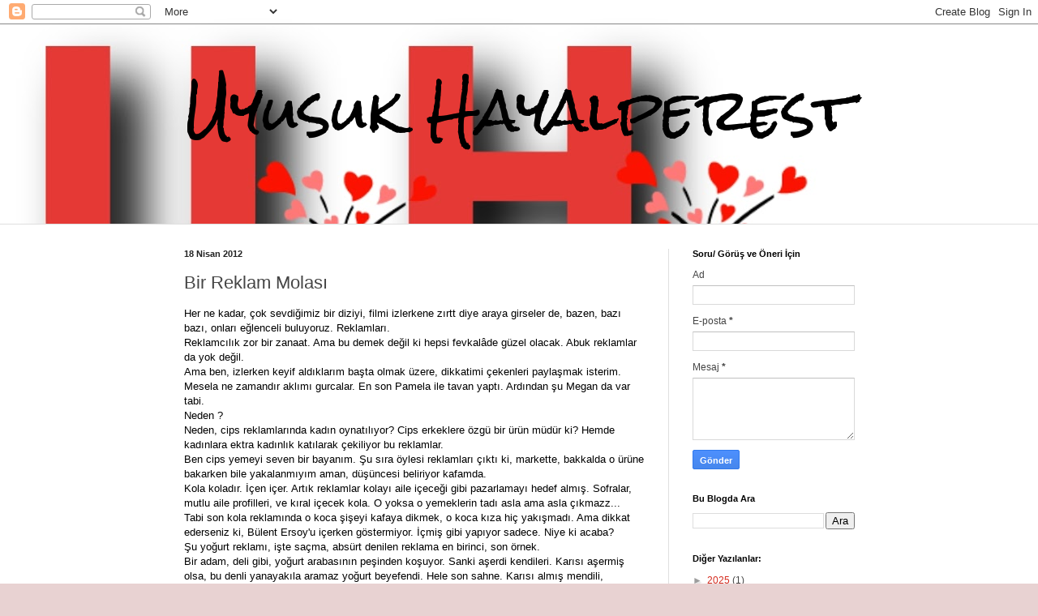

--- FILE ---
content_type: text/html; charset=UTF-8
request_url: https://ayisigininhayaldunyasi.blogspot.com/2012/04/bir-reklam-molas.html?showComment=1334903714786
body_size: 22162
content:
<!DOCTYPE html>
<html class='v2' dir='ltr' lang='tr'>
<head>
<link href='https://www.blogger.com/static/v1/widgets/335934321-css_bundle_v2.css' rel='stylesheet' type='text/css'/>
<meta content='width=1100' name='viewport'/>
<meta content='text/html; charset=UTF-8' http-equiv='Content-Type'/>
<meta content='blogger' name='generator'/>
<link href='https://ayisigininhayaldunyasi.blogspot.com/favicon.ico' rel='icon' type='image/x-icon'/>
<link href='https://ayisigininhayaldunyasi.blogspot.com/2012/04/bir-reklam-molas.html' rel='canonical'/>
<link rel="alternate" type="application/atom+xml" title="               Uyusuk Hayalperest - Atom" href="https://ayisigininhayaldunyasi.blogspot.com/feeds/posts/default" />
<link rel="alternate" type="application/rss+xml" title="               Uyusuk Hayalperest - RSS" href="https://ayisigininhayaldunyasi.blogspot.com/feeds/posts/default?alt=rss" />
<link rel="service.post" type="application/atom+xml" title="               Uyusuk Hayalperest - Atom" href="https://www.blogger.com/feeds/2299137832552503566/posts/default" />

<link rel="alternate" type="application/atom+xml" title="               Uyusuk Hayalperest - Atom" href="https://ayisigininhayaldunyasi.blogspot.com/feeds/1841720970897236032/comments/default" />
<!--Can't find substitution for tag [blog.ieCssRetrofitLinks]-->
<meta content='https://ayisigininhayaldunyasi.blogspot.com/2012/04/bir-reklam-molas.html' property='og:url'/>
<meta content='Bir Reklam Molası' property='og:title'/>
<meta content='Her ne kadar, çok sevdiğimiz bir diziyi, filmi izlerkene zırtt diye araya girseler de, bazen, bazı bazı, onları eğlenceli buluyoruz. Reklaml...' property='og:description'/>
<title>               Uyusuk Hayalperest: Bir Reklam Molası</title>
<style type='text/css'>@font-face{font-family:'Rock Salt';font-style:normal;font-weight:400;font-display:swap;src:url(//fonts.gstatic.com/s/rocksalt/v24/MwQ0bhv11fWD6QsAVOZrt0M6p7NGrQ.woff2)format('woff2');unicode-range:U+0000-00FF,U+0131,U+0152-0153,U+02BB-02BC,U+02C6,U+02DA,U+02DC,U+0304,U+0308,U+0329,U+2000-206F,U+20AC,U+2122,U+2191,U+2193,U+2212,U+2215,U+FEFF,U+FFFD;}</style>
<style id='page-skin-1' type='text/css'><!--
/*
-----------------------------------------------
Blogger Template Style
Name:     Simple
Designer: Blogger
URL:      www.blogger.com
----------------------------------------------- */
/* Variable definitions
====================
<Variable name="keycolor" description="Main Color" type="color" default="#66bbdd"/>
<Group description="Page Text" selector="body">
<Variable name="body.font" description="Font" type="font"
default="normal normal 12px Arial, Tahoma, Helvetica, FreeSans, sans-serif"/>
<Variable name="body.text.color" description="Text Color" type="color" default="#222222"/>
</Group>
<Group description="Backgrounds" selector=".body-fauxcolumns-outer">
<Variable name="body.background.color" description="Outer Background" type="color" default="#66bbdd"/>
<Variable name="content.background.color" description="Main Background" type="color" default="#ffffff"/>
<Variable name="header.background.color" description="Header Background" type="color" default="transparent"/>
</Group>
<Group description="Links" selector=".main-outer">
<Variable name="link.color" description="Link Color" type="color" default="#2288bb"/>
<Variable name="link.visited.color" description="Visited Color" type="color" default="#888888"/>
<Variable name="link.hover.color" description="Hover Color" type="color" default="#33aaff"/>
</Group>
<Group description="Blog Title" selector=".header h1">
<Variable name="header.font" description="Font" type="font"
default="normal normal 60px Arial, Tahoma, Helvetica, FreeSans, sans-serif"/>
<Variable name="header.text.color" description="Title Color" type="color" default="#3399bb" />
</Group>
<Group description="Blog Description" selector=".header .description">
<Variable name="description.text.color" description="Description Color" type="color"
default="#777777" />
</Group>
<Group description="Tabs Text" selector=".tabs-inner .widget li a">
<Variable name="tabs.font" description="Font" type="font"
default="normal normal 14px Arial, Tahoma, Helvetica, FreeSans, sans-serif"/>
<Variable name="tabs.text.color" description="Text Color" type="color" default="#999999"/>
<Variable name="tabs.selected.text.color" description="Selected Color" type="color" default="#000000"/>
</Group>
<Group description="Tabs Background" selector=".tabs-outer .PageList">
<Variable name="tabs.background.color" description="Background Color" type="color" default="#f5f5f5"/>
<Variable name="tabs.selected.background.color" description="Selected Color" type="color" default="#eeeeee"/>
</Group>
<Group description="Post Title" selector="h3.post-title, .comments h4">
<Variable name="post.title.font" description="Font" type="font"
default="normal normal 22px Arial, Tahoma, Helvetica, FreeSans, sans-serif"/>
</Group>
<Group description="Date Header" selector=".date-header">
<Variable name="date.header.color" description="Text Color" type="color"
default="#454545"/>
<Variable name="date.header.background.color" description="Background Color" type="color"
default="transparent"/>
<Variable name="date.header.font" description="Text Font" type="font"
default="normal bold 11px Arial, Tahoma, Helvetica, FreeSans, sans-serif"/>
<Variable name="date.header.padding" description="Date Header Padding" type="string" default="inherit"/>
<Variable name="date.header.letterspacing" description="Date Header Letter Spacing" type="string" default="inherit"/>
<Variable name="date.header.margin" description="Date Header Margin" type="string" default="inherit"/>
</Group>
<Group description="Post Footer" selector=".post-footer">
<Variable name="post.footer.text.color" description="Text Color" type="color" default="#666666"/>
<Variable name="post.footer.background.color" description="Background Color" type="color"
default="#f9f9f9"/>
<Variable name="post.footer.border.color" description="Shadow Color" type="color" default="#eeeeee"/>
</Group>
<Group description="Gadgets" selector="h2">
<Variable name="widget.title.font" description="Title Font" type="font"
default="normal bold 11px Arial, Tahoma, Helvetica, FreeSans, sans-serif"/>
<Variable name="widget.title.text.color" description="Title Color" type="color" default="#000000"/>
<Variable name="widget.alternate.text.color" description="Alternate Color" type="color" default="#999999"/>
</Group>
<Group description="Images" selector=".main-inner">
<Variable name="image.background.color" description="Background Color" type="color" default="#ffffff"/>
<Variable name="image.border.color" description="Border Color" type="color" default="#eeeeee"/>
<Variable name="image.text.color" description="Caption Text Color" type="color" default="#454545"/>
</Group>
<Group description="Accents" selector=".content-inner">
<Variable name="body.rule.color" description="Separator Line Color" type="color" default="#eeeeee"/>
<Variable name="tabs.border.color" description="Tabs Border Color" type="color" default="#dfdfdf"/>
</Group>
<Variable name="body.background" description="Body Background" type="background"
color="#e8d2d2" default="$(color) none repeat scroll top left"/>
<Variable name="body.background.override" description="Body Background Override" type="string" default=""/>
<Variable name="body.background.gradient.cap" description="Body Gradient Cap" type="url"
default="url(https://resources.blogblog.com/blogblog/data/1kt/simple/gradients_light.png)"/>
<Variable name="body.background.gradient.tile" description="Body Gradient Tile" type="url"
default="url(https://resources.blogblog.com/blogblog/data/1kt/simple/body_gradient_tile_light.png)"/>
<Variable name="content.background.color.selector" description="Content Background Color Selector" type="string" default=".content-inner"/>
<Variable name="content.padding" description="Content Padding" type="length" default="10px" min="0" max="100px"/>
<Variable name="content.padding.horizontal" description="Content Horizontal Padding" type="length" default="0" min="0" max="100px"/>
<Variable name="content.shadow.spread" description="Content Shadow Spread" type="length" default="40px" min="0" max="100px"/>
<Variable name="content.shadow.spread.webkit" description="Content Shadow Spread (WebKit)" type="length" default="5px" min="0" max="100px"/>
<Variable name="content.shadow.spread.ie" description="Content Shadow Spread (IE)" type="length" default="10px" min="0" max="100px"/>
<Variable name="main.border.width" description="Main Border Width" type="length" default="0" min="0" max="10px"/>
<Variable name="header.background.gradient" description="Header Gradient" type="url" default="none"/>
<Variable name="header.shadow.offset.left" description="Header Shadow Offset Left" type="length" default="-1px" min="-50px" max="50px"/>
<Variable name="header.shadow.offset.top" description="Header Shadow Offset Top" type="length" default="-1px" min="-50px" max="50px"/>
<Variable name="header.shadow.spread" description="Header Shadow Spread" type="length" default="1px" min="0" max="100px"/>
<Variable name="header.padding" description="Header Padding" type="length" default="30px" min="0" max="100px"/>
<Variable name="header.border.size" description="Header Border Size" type="length" default="1px" min="0" max="10px"/>
<Variable name="header.bottom.border.size" description="Header Bottom Border Size" type="length" default="0" min="0" max="10px"/>
<Variable name="header.border.horizontalsize" description="Header Horizontal Border Size" type="length" default="0" min="0" max="10px"/>
<Variable name="description.text.size" description="Description Text Size" type="string" default="140%"/>
<Variable name="tabs.margin.top" description="Tabs Margin Top" type="length" default="0" min="0" max="100px"/>
<Variable name="tabs.margin.side" description="Tabs Side Margin" type="length" default="30px" min="0" max="100px"/>
<Variable name="tabs.background.gradient" description="Tabs Background Gradient" type="url"
default="url(https://resources.blogblog.com/blogblog/data/1kt/simple/gradients_light.png)"/>
<Variable name="tabs.border.width" description="Tabs Border Width" type="length" default="1px" min="0" max="10px"/>
<Variable name="tabs.bevel.border.width" description="Tabs Bevel Border Width" type="length" default="1px" min="0" max="10px"/>
<Variable name="post.margin.bottom" description="Post Bottom Margin" type="length" default="25px" min="0" max="100px"/>
<Variable name="image.border.small.size" description="Image Border Small Size" type="length" default="2px" min="0" max="10px"/>
<Variable name="image.border.large.size" description="Image Border Large Size" type="length" default="5px" min="0" max="10px"/>
<Variable name="page.width.selector" description="Page Width Selector" type="string" default=".region-inner"/>
<Variable name="page.width" description="Page Width" type="string" default="auto"/>
<Variable name="main.section.margin" description="Main Section Margin" type="length" default="15px" min="0" max="100px"/>
<Variable name="main.padding" description="Main Padding" type="length" default="15px" min="0" max="100px"/>
<Variable name="main.padding.top" description="Main Padding Top" type="length" default="30px" min="0" max="100px"/>
<Variable name="main.padding.bottom" description="Main Padding Bottom" type="length" default="30px" min="0" max="100px"/>
<Variable name="paging.background"
color="#ffffff"
description="Background of blog paging area" type="background"
default="transparent none no-repeat scroll top center"/>
<Variable name="footer.bevel" description="Bevel border length of footer" type="length" default="0" min="0" max="10px"/>
<Variable name="mobile.background.overlay" description="Mobile Background Overlay" type="string"
default="transparent none repeat scroll top left"/>
<Variable name="mobile.background.size" description="Mobile Background Size" type="string" default="auto"/>
<Variable name="mobile.button.color" description="Mobile Button Color" type="color" default="#ffffff" />
<Variable name="startSide" description="Side where text starts in blog language" type="automatic" default="left"/>
<Variable name="endSide" description="Side where text ends in blog language" type="automatic" default="right"/>
*/
/* Content
----------------------------------------------- */
body {
font: normal normal 12px Arial, Tahoma, Helvetica, FreeSans, sans-serif;
color: #454545;
background: #e8d2d2 url(//2.bp.blogspot.com/-IlS0mXi4yRA/YFjyUpEx1dI/AAAAAAAAESA/KiH3V3abZwE6PkXYuRFJHNVh1pM5LqmJACK4BGAYYCw/s100/20210322_223817.jpg) repeat scroll top left;
padding: 0 0 0 0;
background-attachment: scroll;
}
html body .content-outer {
min-width: 0;
max-width: 100%;
width: 100%;
}
h2 {
font-size: 22px;
}
a:link {
text-decoration:none;
color: #D52C1F;
}
a:visited {
text-decoration:none;
color: #B51200;
}
a:hover {
text-decoration:underline;
color: #000000;
}
.body-fauxcolumn-outer .fauxcolumn-inner {
background: transparent none repeat scroll top left;
_background-image: none;
}
.body-fauxcolumn-outer .cap-top {
position: absolute;
z-index: 1;
height: 400px;
width: 100%;
}
.body-fauxcolumn-outer .cap-top .cap-left {
width: 100%;
background: transparent none repeat-x scroll top left;
_background-image: none;
}
.content-outer {
-moz-box-shadow: 0 0 0 rgba(0, 0, 0, .15);
-webkit-box-shadow: 0 0 0 rgba(0, 0, 0, .15);
-goog-ms-box-shadow: 0 0 0 #333333;
box-shadow: 0 0 0 rgba(0, 0, 0, .15);
margin-bottom: 1px;
}
.content-inner {
padding: 0 0;
}
.main-outer, .footer-outer {
background-color: #ffffff;
}
/* Header
----------------------------------------------- */
.header-outer {
background: rgba(67,67,67,0) none repeat-x scroll 0 -400px;
_background-image: none;
}
.Header h1 {
font: normal normal 70px Rock Salt;
color: #000000;
text-shadow: 0 0 0 rgba(0, 0, 0, .2);
}
.Header h1 a {
color: #000000;
}
.Header .description {
font-size: 200%;
color: #555555;
}
.header-inner .Header .titlewrapper {
padding: 22px 30px;
}
.header-inner .Header .descriptionwrapper {
padding: 0 30px;
}
/* Tabs
----------------------------------------------- */
.tabs-inner .section:first-child {
border-top: 0 solid #dddddd;
}
.tabs-inner .section:first-child ul {
margin-top: -0;
border-top: 0 solid #dddddd;
border-left: 0 solid #dddddd;
border-right: 0 solid #dddddd;
}
.tabs-inner .widget ul {
background: rgba(67,67,67,0) none repeat-x scroll 0 -800px;
_background-image: none;
border-bottom: 0 solid #dddddd;
margin-top: 0;
margin-left: -0;
margin-right: -0;
}
.tabs-inner .widget li a {
display: inline-block;
padding: .6em 1em;
font: normal normal 20px Arial, Tahoma, Helvetica, FreeSans, sans-serif;
color: #acaa00;
border-left: 0 solid #ffffff;
border-right: 0 solid #dddddd;
}
.tabs-inner .widget li:first-child a {
border-left: none;
}
.tabs-inner .widget li.selected a, .tabs-inner .widget li a:hover {
color: #555555;
background-color: rgba(67,67,67,0);
text-decoration: none;
}
/* Columns
----------------------------------------------- */
.main-outer {
border-top: 1px solid #dfdfdf;
}
.fauxcolumn-left-outer .fauxcolumn-inner {
border-right: 1px solid #dfdfdf;
}
.fauxcolumn-right-outer .fauxcolumn-inner {
border-left: 1px solid #dfdfdf;
}
/* Headings
----------------------------------------------- */
div.widget > h2,
div.widget h2.title {
margin: 0 0 1em 0;
font: normal bold 11px Arial, Tahoma, Helvetica, FreeSans, sans-serif;
color: #000000;
}
/* Widgets
----------------------------------------------- */
.widget .zippy {
color: #9d9d9d;
text-shadow: 2px 2px 1px rgba(0, 0, 0, .1);
}
.widget .popular-posts ul {
list-style: none;
}
/* Posts
----------------------------------------------- */
h2.date-header {
font: normal bold 11px Arial, Tahoma, Helvetica, FreeSans, sans-serif;
}
.date-header span {
background-color: rgba(67,67,67,0);
color: #222222;
padding: inherit;
letter-spacing: inherit;
margin: inherit;
}
.main-inner {
padding-top: 30px;
padding-bottom: 30px;
}
.main-inner .column-center-inner {
padding: 0 15px;
}
.main-inner .column-center-inner .section {
margin: 0 15px;
}
.post {
margin: 0 0 25px 0;
}
h3.post-title, .comments h4 {
font: normal normal 22px Arial, Tahoma, Helvetica, FreeSans, sans-serif;
margin: .75em 0 0;
}
.post-body {
font-size: 110%;
line-height: 1.4;
position: relative;
}
.post-body img, .post-body .tr-caption-container, .Profile img, .Image img,
.BlogList .item-thumbnail img {
padding: 2px;
background: #ffffff;
border: 1px solid #f0f0f0;
-moz-box-shadow: 1px 1px 5px rgba(0, 0, 0, .1);
-webkit-box-shadow: 1px 1px 5px rgba(0, 0, 0, .1);
box-shadow: 1px 1px 5px rgba(0, 0, 0, .1);
}
.post-body img, .post-body .tr-caption-container {
padding: 5px;
}
.post-body .tr-caption-container {
color: #222222;
}
.post-body .tr-caption-container img {
padding: 0;
background: transparent;
border: none;
-moz-box-shadow: 0 0 0 rgba(0, 0, 0, .1);
-webkit-box-shadow: 0 0 0 rgba(0, 0, 0, .1);
box-shadow: 0 0 0 rgba(0, 0, 0, .1);
}
.post-header {
margin: 0 0 1.5em;
line-height: 1.6;
font-size: 90%;
}
.post-footer {
margin: 20px -2px 0;
padding: 5px 10px;
color: #6f6f6f;
background-color: #fbfbfb;
border-bottom: 1px solid #f0f0f0;
line-height: 1.6;
font-size: 90%;
}
#comments .comment-author {
padding-top: 1.5em;
border-top: 1px solid #dfdfdf;
background-position: 0 1.5em;
}
#comments .comment-author:first-child {
padding-top: 0;
border-top: none;
}
.avatar-image-container {
margin: .2em 0 0;
}
#comments .avatar-image-container img {
border: 1px solid #f0f0f0;
}
/* Comments
----------------------------------------------- */
.comments .comments-content .icon.blog-author {
background-repeat: no-repeat;
background-image: url([data-uri]);
}
.comments .comments-content .loadmore a {
border-top: 1px solid #9d9d9d;
border-bottom: 1px solid #9d9d9d;
}
.comments .comment-thread.inline-thread {
background-color: #fbfbfb;
}
.comments .continue {
border-top: 2px solid #9d9d9d;
}
/* Accents
---------------------------------------------- */
.section-columns td.columns-cell {
border-left: 1px solid #dfdfdf;
}
.blog-pager {
background: transparent none no-repeat scroll top center;
}
.blog-pager-older-link, .home-link,
.blog-pager-newer-link {
background-color: #ffffff;
padding: 5px;
}
.footer-outer {
border-top: 0 dashed #bbbbbb;
}
/* Mobile
----------------------------------------------- */
body.mobile  {
background-size: auto;
}
.mobile .body-fauxcolumn-outer {
background: transparent none repeat scroll top left;
}
.mobile .body-fauxcolumn-outer .cap-top {
background-size: 100% auto;
}
.mobile .content-outer {
-webkit-box-shadow: 0 0 3px rgba(0, 0, 0, .15);
box-shadow: 0 0 3px rgba(0, 0, 0, .15);
}
.mobile .tabs-inner .widget ul {
margin-left: 0;
margin-right: 0;
}
.mobile .post {
margin: 0;
}
.mobile .main-inner .column-center-inner .section {
margin: 0;
}
.mobile .date-header span {
padding: 0.1em 10px;
margin: 0 -10px;
}
.mobile h3.post-title {
margin: 0;
}
.mobile .blog-pager {
background: transparent none no-repeat scroll top center;
}
.mobile .footer-outer {
border-top: none;
}
.mobile .main-inner, .mobile .footer-inner {
background-color: #ffffff;
}
.mobile-index-contents {
color: #454545;
}
.mobile-link-button {
background-color: #D52C1F;
}
.mobile-link-button a:link, .mobile-link-button a:visited {
color: #ffffff;
}
.mobile .tabs-inner .section:first-child {
border-top: none;
}
.mobile .tabs-inner .PageList .widget-content {
background-color: rgba(67,67,67,0);
color: #555555;
border-top: 0 solid #dddddd;
border-bottom: 0 solid #dddddd;
}
.mobile .tabs-inner .PageList .widget-content .pagelist-arrow {
border-left: 1px solid #dddddd;
}

--></style>
<style id='template-skin-1' type='text/css'><!--
body {
min-width: 887px;
}
.content-outer, .content-fauxcolumn-outer, .region-inner {
min-width: 887px;
max-width: 887px;
_width: 887px;
}
.main-inner .columns {
padding-left: 0px;
padding-right: 260px;
}
.main-inner .fauxcolumn-center-outer {
left: 0px;
right: 260px;
/* IE6 does not respect left and right together */
_width: expression(this.parentNode.offsetWidth -
parseInt("0px") -
parseInt("260px") + 'px');
}
.main-inner .fauxcolumn-left-outer {
width: 0px;
}
.main-inner .fauxcolumn-right-outer {
width: 260px;
}
.main-inner .column-left-outer {
width: 0px;
right: 100%;
margin-left: -0px;
}
.main-inner .column-right-outer {
width: 260px;
margin-right: -260px;
}
#layout {
min-width: 0;
}
#layout .content-outer {
min-width: 0;
width: 800px;
}
#layout .region-inner {
min-width: 0;
width: auto;
}
body#layout div.add_widget {
padding: 8px;
}
body#layout div.add_widget a {
margin-left: 32px;
}
--></style>
<style>
    body {background-image:url(\/\/2.bp.blogspot.com\/-IlS0mXi4yRA\/YFjyUpEx1dI\/AAAAAAAAESA\/KiH3V3abZwE6PkXYuRFJHNVh1pM5LqmJACK4BGAYYCw\/s100\/20210322_223817.jpg);}
    
@media (max-width: 200px) { body {background-image:url(\/\/2.bp.blogspot.com\/-IlS0mXi4yRA\/YFjyUpEx1dI\/AAAAAAAAESA\/KiH3V3abZwE6PkXYuRFJHNVh1pM5LqmJACK4BGAYYCw\/w200\/20210322_223817.jpg);}}
@media (max-width: 400px) and (min-width: 201px) { body {background-image:url(\/\/2.bp.blogspot.com\/-IlS0mXi4yRA\/YFjyUpEx1dI\/AAAAAAAAESA\/KiH3V3abZwE6PkXYuRFJHNVh1pM5LqmJACK4BGAYYCw\/w400\/20210322_223817.jpg);}}
@media (max-width: 800px) and (min-width: 401px) { body {background-image:url(\/\/2.bp.blogspot.com\/-IlS0mXi4yRA\/YFjyUpEx1dI\/AAAAAAAAESA\/KiH3V3abZwE6PkXYuRFJHNVh1pM5LqmJACK4BGAYYCw\/w800\/20210322_223817.jpg);}}
@media (max-width: 1200px) and (min-width: 801px) { body {background-image:url(\/\/2.bp.blogspot.com\/-IlS0mXi4yRA\/YFjyUpEx1dI\/AAAAAAAAESA\/KiH3V3abZwE6PkXYuRFJHNVh1pM5LqmJACK4BGAYYCw\/w1200\/20210322_223817.jpg);}}
/* Last tag covers anything over one higher than the previous max-size cap. */
@media (min-width: 1201px) { body {background-image:url(\/\/2.bp.blogspot.com\/-IlS0mXi4yRA\/YFjyUpEx1dI\/AAAAAAAAESA\/KiH3V3abZwE6PkXYuRFJHNVh1pM5LqmJACK4BGAYYCw\/w1600\/20210322_223817.jpg);}}
  </style>
<link href='https://www.blogger.com/dyn-css/authorization.css?targetBlogID=2299137832552503566&amp;zx=910b577e-fcac-481a-bf32-44d2f044c3d4' media='none' onload='if(media!=&#39;all&#39;)media=&#39;all&#39;' rel='stylesheet'/><noscript><link href='https://www.blogger.com/dyn-css/authorization.css?targetBlogID=2299137832552503566&amp;zx=910b577e-fcac-481a-bf32-44d2f044c3d4' rel='stylesheet'/></noscript>
<meta name='google-adsense-platform-account' content='ca-host-pub-1556223355139109'/>
<meta name='google-adsense-platform-domain' content='blogspot.com'/>

</head>
<body class='loading'>
<div class='navbar section' id='navbar' name='Navbar'><div class='widget Navbar' data-version='1' id='Navbar1'><script type="text/javascript">
    function setAttributeOnload(object, attribute, val) {
      if(window.addEventListener) {
        window.addEventListener('load',
          function(){ object[attribute] = val; }, false);
      } else {
        window.attachEvent('onload', function(){ object[attribute] = val; });
      }
    }
  </script>
<div id="navbar-iframe-container"></div>
<script type="text/javascript" src="https://apis.google.com/js/platform.js"></script>
<script type="text/javascript">
      gapi.load("gapi.iframes:gapi.iframes.style.bubble", function() {
        if (gapi.iframes && gapi.iframes.getContext) {
          gapi.iframes.getContext().openChild({
              url: 'https://www.blogger.com/navbar/2299137832552503566?po\x3d1841720970897236032\x26origin\x3dhttps://ayisigininhayaldunyasi.blogspot.com',
              where: document.getElementById("navbar-iframe-container"),
              id: "navbar-iframe"
          });
        }
      });
    </script><script type="text/javascript">
(function() {
var script = document.createElement('script');
script.type = 'text/javascript';
script.src = '//pagead2.googlesyndication.com/pagead/js/google_top_exp.js';
var head = document.getElementsByTagName('head')[0];
if (head) {
head.appendChild(script);
}})();
</script>
</div></div>
<div class='body-fauxcolumns'>
<div class='fauxcolumn-outer body-fauxcolumn-outer'>
<div class='cap-top'>
<div class='cap-left'></div>
<div class='cap-right'></div>
</div>
<div class='fauxborder-left'>
<div class='fauxborder-right'></div>
<div class='fauxcolumn-inner'>
</div>
</div>
<div class='cap-bottom'>
<div class='cap-left'></div>
<div class='cap-right'></div>
</div>
</div>
</div>
<div class='content'>
<div class='content-fauxcolumns'>
<div class='fauxcolumn-outer content-fauxcolumn-outer'>
<div class='cap-top'>
<div class='cap-left'></div>
<div class='cap-right'></div>
</div>
<div class='fauxborder-left'>
<div class='fauxborder-right'></div>
<div class='fauxcolumn-inner'>
</div>
</div>
<div class='cap-bottom'>
<div class='cap-left'></div>
<div class='cap-right'></div>
</div>
</div>
</div>
<div class='content-outer'>
<div class='content-cap-top cap-top'>
<div class='cap-left'></div>
<div class='cap-right'></div>
</div>
<div class='fauxborder-left content-fauxborder-left'>
<div class='fauxborder-right content-fauxborder-right'></div>
<div class='content-inner'>
<header>
<div class='header-outer'>
<div class='header-cap-top cap-top'>
<div class='cap-left'></div>
<div class='cap-right'></div>
</div>
<div class='fauxborder-left header-fauxborder-left'>
<div class='fauxborder-right header-fauxborder-right'></div>
<div class='region-inner header-inner'>
<div class='header section' id='header' name='Başlık'><div class='widget Header' data-version='1' id='Header1'>
<div id='header-inner'>
<div class='titlewrapper'>
<h1 class='title'>
<a href='https://ayisigininhayaldunyasi.blogspot.com/'>
               Uyusuk Hayalperest
</a>
</h1>
</div>
<div class='descriptionwrapper'>
<p class='description'><span>
</span></p>
</div>
</div>
</div></div>
</div>
</div>
<div class='header-cap-bottom cap-bottom'>
<div class='cap-left'></div>
<div class='cap-right'></div>
</div>
</div>
</header>
<div class='tabs-outer'>
<div class='tabs-cap-top cap-top'>
<div class='cap-left'></div>
<div class='cap-right'></div>
</div>
<div class='fauxborder-left tabs-fauxborder-left'>
<div class='fauxborder-right tabs-fauxborder-right'></div>
<div class='region-inner tabs-inner'>
<div class='tabs no-items section' id='crosscol' name='Çapraz Sütun'></div>
<div class='tabs no-items section' id='crosscol-overflow' name='Cross-Column 2'></div>
</div>
</div>
<div class='tabs-cap-bottom cap-bottom'>
<div class='cap-left'></div>
<div class='cap-right'></div>
</div>
</div>
<div class='main-outer'>
<div class='main-cap-top cap-top'>
<div class='cap-left'></div>
<div class='cap-right'></div>
</div>
<div class='fauxborder-left main-fauxborder-left'>
<div class='fauxborder-right main-fauxborder-right'></div>
<div class='region-inner main-inner'>
<div class='columns fauxcolumns'>
<div class='fauxcolumn-outer fauxcolumn-center-outer'>
<div class='cap-top'>
<div class='cap-left'></div>
<div class='cap-right'></div>
</div>
<div class='fauxborder-left'>
<div class='fauxborder-right'></div>
<div class='fauxcolumn-inner'>
</div>
</div>
<div class='cap-bottom'>
<div class='cap-left'></div>
<div class='cap-right'></div>
</div>
</div>
<div class='fauxcolumn-outer fauxcolumn-left-outer'>
<div class='cap-top'>
<div class='cap-left'></div>
<div class='cap-right'></div>
</div>
<div class='fauxborder-left'>
<div class='fauxborder-right'></div>
<div class='fauxcolumn-inner'>
</div>
</div>
<div class='cap-bottom'>
<div class='cap-left'></div>
<div class='cap-right'></div>
</div>
</div>
<div class='fauxcolumn-outer fauxcolumn-right-outer'>
<div class='cap-top'>
<div class='cap-left'></div>
<div class='cap-right'></div>
</div>
<div class='fauxborder-left'>
<div class='fauxborder-right'></div>
<div class='fauxcolumn-inner'>
</div>
</div>
<div class='cap-bottom'>
<div class='cap-left'></div>
<div class='cap-right'></div>
</div>
</div>
<!-- corrects IE6 width calculation -->
<div class='columns-inner'>
<div class='column-center-outer'>
<div class='column-center-inner'>
<div class='main section' id='main' name='Ana'><div class='widget Blog' data-version='1' id='Blog1'>
<div class='blog-posts hfeed'>

          <div class="date-outer">
        
<h2 class='date-header'><span>18 Nisan 2012</span></h2>

          <div class="date-posts">
        
<div class='post-outer'>
<div class='post hentry uncustomized-post-template' itemprop='blogPost' itemscope='itemscope' itemtype='http://schema.org/BlogPosting'>
<meta content='2299137832552503566' itemprop='blogId'/>
<meta content='1841720970897236032' itemprop='postId'/>
<a name='1841720970897236032'></a>
<h3 class='post-title entry-title' itemprop='name'>
Bir Reklam Molası
</h3>
<div class='post-header'>
<div class='post-header-line-1'></div>
</div>
<div class='post-body entry-content' id='post-body-1841720970897236032' itemprop='description articleBody'>
<div align="LEFT" style="font-weight: normal; margin-bottom: 0cm;"><span style="color: black;"><span face="Arial, sans-serif"><span style="font-size: small;"><span>Her ne kadar, çok sevdiğimiz bir diziyi, filmi izlerkene zırtt diye araya girseler de, bazen, bazı bazı, onları eğlenceli buluyoruz. Reklamları. </span></span></span> </span></div><span style="color: black;"> </span><div align="LEFT" style="font-weight: normal; margin-bottom: 0cm;"><span style="color: black;"><span face="Arial, sans-serif"><span style="font-size: small;"><span>Reklamcılık zor bir zanaat. Ama bu demek değil ki hepsi fevkalâde güzel olacak. Abuk reklamlar da yok değil. </span></span></span> </span></div><span style="color: black;"> </span><div align="LEFT" style="font-weight: normal; margin-bottom: 0cm;"><span style="color: black;"><span face="Arial, sans-serif"><span style="font-size: small;"><span>Ama ben, izlerken keyif aldıklarım başta olmak üzere, dikkatimi çekenleri paylaşmak isterim. </span></span></span> </span></div><span style="color: black;"> </span><div align="LEFT" style="font-weight: normal; margin-bottom: 0cm;"><span style="color: black;"><span face="Arial, sans-serif"><span style="font-size: small;"><span>Mesela ne zamandır aklımı gurcalar. En son Pamela ile tavan yaptı. Ardından şu Megan da var tabi. </span></span></span> </span></div><span style="color: black;"> </span><div align="LEFT" style="font-weight: normal; margin-bottom: 0cm;"><span face="Arial, sans-serif"><span style="color: black; font-size: small;"><span>Neden ?</span></span></span></div><span style="color: black;"> </span><div align="LEFT" style="font-weight: normal; margin-bottom: 0cm;"><span style="color: black;"><span> <span face="Arial, sans-serif"><span style="font-size: small;">Neden, cips reklamlarında kadın oynatılıyor? Cips erkeklere özgü bir ürün müdür ki? Hemde kadınlara ektra kadınlık katılarak çekiliyor bu reklamlar. </span></span></span><span face="Arial, sans-serif"><span style="font-size: small;"></span></span> </span></div><span style="color: black;"> </span><div align="LEFT" style="font-weight: normal; margin-bottom: 0cm;"><span style="color: black;"><span face="Arial, sans-serif"><span style="font-size: small;"><span>Ben cips yemeyi seven bir bayanım. Şu sıra öylesi reklamları çıktı ki, markette, bakkalda o ürüne bakarken bile yakalanmıyım aman, düşüncesi beliriyor kafamda. </span></span></span> </span></div><span style="color: black;"> </span><div align="LEFT" style="font-weight: normal; margin-bottom: 0cm;"><span style="color: black;"><span face="Arial, sans-serif"><span style="font-size: small;"><span>Kola koladır. İçen içer. Artık reklamlar kolayı aile içeceği gibi pazarlamayı hedef almış. Sofralar, mutlu aile profilleri, ve kıral içecek kola. O yoksa o yemeklerin tadı asla ama asla çıkmazz... </span></span></span> </span></div><span style="color: black;"> </span><div align="LEFT" style="font-weight: normal; margin-bottom: 0cm;"><span face="Arial, sans-serif"><span style="color: black; font-size: small;"><span>Tabi son kola reklamında o koca şişeyi kafaya dikmek, o koca kıza hiç yakışmadı. Ama dikkat ederseniz ki, Bülent Ersoy'u içerken göstermiyor. İçmiş gibi yapıyor sadece. Niye ki acaba?</span></span></span></div><span style="color: black;"> </span><div align="LEFT" style="font-weight: normal; margin-bottom: 0cm;"><span style="color: black;"><span face="Arial, sans-serif"><span style="font-size: small;"><span>Şu yoğurt reklamı, işte saçma, absürt denilen reklama en birinci, son örnek. </span></span></span> </span></div><span style="color: black;"> </span><div align="LEFT" style="font-weight: normal; margin-bottom: 0cm;"><span face="Arial, sans-serif"><span style="color: black; font-size: small;"><span>Bir adam, deli gibi, yoğurt arabasının peşinden koşuyor. Sanki aşerdi kendileri. Karısı aşermiş olsa, bu denli yanayakıla aramaz yoğurt beyefendi. Hele son sahne. Karısı almış mendili, kocasının yüzünü siliyor. Ellerini de yıkamamıştır kesin. Belli direk oturmuş masaya adam.</span></span></span></div><span style="color: black;"> </span><div align="LEFT" style="font-weight: normal; margin-bottom: 0cm;"><span style="color: black;"><span face="Arial, sans-serif"><span style="font-size: small;"><span>Keyif aldıklarımı yazacağım dedim ama hep arızaları yazdım. </span></span></span> </span></div><span style="color: black;"> </span><div align="LEFT" style="font-weight: normal; margin-bottom: 0cm;"><span style="color: black;"><span face="Arial, sans-serif"><span style="font-size: small;"><span>Şu araba reklamını seviyorum ama. Hala o timsahta gözüm var. O uşakta da. Hani arabasıyla her yere yetişen var ya, o. </span></span></span> </span></div><span style="color: black;"> </span><div align="LEFT" style="font-weight: normal; margin-bottom: 0cm;"><span face="Arial, sans-serif"><span style="color: black; font-size: small;"><span>Ve şu boya reklamı. Hani Buğra Gülsoy, Zerrin Tekindor, Gupse Özay ve Tülin Şahin'in şarkılı olarak söylediği; hayattan rengini alın, geriye ne kalır ki..</span></span></span></div><span style="color: black;"> </span><div align="LEFT" style="font-weight: normal; margin-bottom: 0cm;"><span face="Arial, sans-serif"><span style="font-size: small;"><span><span style="color: black;">İşte o reklamda, bence Buğra Gülsoy, en güzel söyleyen kişi. Sesi güzel ciddin. Tülin Şahin en beğenmediğim. Gupse Özay'a karşı, şuan ismine doğru mu diye bakarken gördüğüm resimleriyle birlikte, bir gıcıklık kapladı içimi, nedense. İkinci güzel söyleyende Zerrin Tekindor. Yanlış anlaşılmasın, Kuzey Güney dizisine torpilim yok.</span> </span></span></span></div><div align="LEFT" style="font-weight: normal; margin-bottom: 0cm;"><span face="Arial, sans-serif"><span style="font-size: small;"><span>Şimdilik aklıma gelenler bunlar. </span></span></span></div><div align="LEFT" style="font-weight: normal; margin-bottom: 0cm;"> <span style="font-family: Arial;">Nokta-lı virgül... </span></div>
<div style='clear: both;'></div>
</div>
<div class='post-footer'>
<div class='post-footer-line post-footer-line-1'>
<span class='post-author vcard'>
</span>
<span class='post-timestamp'>
-
<meta content='https://ayisigininhayaldunyasi.blogspot.com/2012/04/bir-reklam-molas.html' itemprop='url'/>
<a class='timestamp-link' href='https://ayisigininhayaldunyasi.blogspot.com/2012/04/bir-reklam-molas.html' rel='bookmark' title='permanent link'><abbr class='published' itemprop='datePublished' title='2012-04-18T10:14:00+03:00'>Nisan 18, 2012</abbr></a>
</span>
<span class='post-comment-link'>
</span>
<span class='post-icons'>
<span class='item-control blog-admin pid-1209071286'>
<a href='https://www.blogger.com/post-edit.g?blogID=2299137832552503566&postID=1841720970897236032&from=pencil' title='Kaydı Düzenle'>
<img alt='' class='icon-action' height='18' src='https://resources.blogblog.com/img/icon18_edit_allbkg.gif' width='18'/>
</a>
</span>
</span>
<div class='post-share-buttons goog-inline-block'>
<a class='goog-inline-block share-button sb-email' href='https://www.blogger.com/share-post.g?blogID=2299137832552503566&postID=1841720970897236032&target=email' target='_blank' title='Bunu E-postayla Gönder'><span class='share-button-link-text'>Bunu E-postayla Gönder</span></a><a class='goog-inline-block share-button sb-blog' href='https://www.blogger.com/share-post.g?blogID=2299137832552503566&postID=1841720970897236032&target=blog' onclick='window.open(this.href, "_blank", "height=270,width=475"); return false;' target='_blank' title='BlogThis!'><span class='share-button-link-text'>BlogThis!</span></a><a class='goog-inline-block share-button sb-twitter' href='https://www.blogger.com/share-post.g?blogID=2299137832552503566&postID=1841720970897236032&target=twitter' target='_blank' title='X&#39;te paylaş'><span class='share-button-link-text'>X'te paylaş</span></a><a class='goog-inline-block share-button sb-facebook' href='https://www.blogger.com/share-post.g?blogID=2299137832552503566&postID=1841720970897236032&target=facebook' onclick='window.open(this.href, "_blank", "height=430,width=640"); return false;' target='_blank' title='Facebook&#39;ta Paylaş'><span class='share-button-link-text'>Facebook'ta Paylaş</span></a><a class='goog-inline-block share-button sb-pinterest' href='https://www.blogger.com/share-post.g?blogID=2299137832552503566&postID=1841720970897236032&target=pinterest' target='_blank' title='Pinterest&#39;te Paylaş'><span class='share-button-link-text'>Pinterest'te Paylaş</span></a>
</div>
</div>
<div class='post-footer-line post-footer-line-2'>
<span class='post-labels'>
Etiketler:
<a href='https://ayisigininhayaldunyasi.blogspot.com/search/label/bu%C4%9Fra%20g%C3%BClsoy%20reklam%20filmi' rel='tag'>buğra gülsoy reklam filmi</a>,
<a href='https://ayisigininhayaldunyasi.blogspot.com/search/label/hayattan%20rengi%20al%C4%B1n%20geriye%20ne%20kal%C4%B1r' rel='tag'>hayattan rengi alın geriye ne kalır</a>,
<a href='https://ayisigininhayaldunyasi.blogspot.com/search/label/reklamlar' rel='tag'>reklamlar</a>,
<a href='https://ayisigininhayaldunyasi.blogspot.com/search/label/sa%C3%A7ma%20reklamlar' rel='tag'>saçma reklamlar</a>
</span>
</div>
<div class='post-footer-line post-footer-line-3'>
<span class='post-location'>
</span>
</div>
</div>
</div>
<div class='comments' id='comments'>
<a name='comments'></a>
<h4>10 yorum:</h4>
<div class='comments-content'>
<script async='async' src='' type='text/javascript'></script>
<script type='text/javascript'>
    (function() {
      var items = null;
      var msgs = null;
      var config = {};

// <![CDATA[
      var cursor = null;
      if (items && items.length > 0) {
        cursor = parseInt(items[items.length - 1].timestamp) + 1;
      }

      var bodyFromEntry = function(entry) {
        var text = (entry &&
                    ((entry.content && entry.content.$t) ||
                     (entry.summary && entry.summary.$t))) ||
            '';
        if (entry && entry.gd$extendedProperty) {
          for (var k in entry.gd$extendedProperty) {
            if (entry.gd$extendedProperty[k].name == 'blogger.contentRemoved') {
              return '<span class="deleted-comment">' + text + '</span>';
            }
          }
        }
        return text;
      }

      var parse = function(data) {
        cursor = null;
        var comments = [];
        if (data && data.feed && data.feed.entry) {
          for (var i = 0, entry; entry = data.feed.entry[i]; i++) {
            var comment = {};
            // comment ID, parsed out of the original id format
            var id = /blog-(\d+).post-(\d+)/.exec(entry.id.$t);
            comment.id = id ? id[2] : null;
            comment.body = bodyFromEntry(entry);
            comment.timestamp = Date.parse(entry.published.$t) + '';
            if (entry.author && entry.author.constructor === Array) {
              var auth = entry.author[0];
              if (auth) {
                comment.author = {
                  name: (auth.name ? auth.name.$t : undefined),
                  profileUrl: (auth.uri ? auth.uri.$t : undefined),
                  avatarUrl: (auth.gd$image ? auth.gd$image.src : undefined)
                };
              }
            }
            if (entry.link) {
              if (entry.link[2]) {
                comment.link = comment.permalink = entry.link[2].href;
              }
              if (entry.link[3]) {
                var pid = /.*comments\/default\/(\d+)\?.*/.exec(entry.link[3].href);
                if (pid && pid[1]) {
                  comment.parentId = pid[1];
                }
              }
            }
            comment.deleteclass = 'item-control blog-admin';
            if (entry.gd$extendedProperty) {
              for (var k in entry.gd$extendedProperty) {
                if (entry.gd$extendedProperty[k].name == 'blogger.itemClass') {
                  comment.deleteclass += ' ' + entry.gd$extendedProperty[k].value;
                } else if (entry.gd$extendedProperty[k].name == 'blogger.displayTime') {
                  comment.displayTime = entry.gd$extendedProperty[k].value;
                }
              }
            }
            comments.push(comment);
          }
        }
        return comments;
      };

      var paginator = function(callback) {
        if (hasMore()) {
          var url = config.feed + '?alt=json&v=2&orderby=published&reverse=false&max-results=50';
          if (cursor) {
            url += '&published-min=' + new Date(cursor).toISOString();
          }
          window.bloggercomments = function(data) {
            var parsed = parse(data);
            cursor = parsed.length < 50 ? null
                : parseInt(parsed[parsed.length - 1].timestamp) + 1
            callback(parsed);
            window.bloggercomments = null;
          }
          url += '&callback=bloggercomments';
          var script = document.createElement('script');
          script.type = 'text/javascript';
          script.src = url;
          document.getElementsByTagName('head')[0].appendChild(script);
        }
      };
      var hasMore = function() {
        return !!cursor;
      };
      var getMeta = function(key, comment) {
        if ('iswriter' == key) {
          var matches = !!comment.author
              && comment.author.name == config.authorName
              && comment.author.profileUrl == config.authorUrl;
          return matches ? 'true' : '';
        } else if ('deletelink' == key) {
          return config.baseUri + '/delete-comment.g?blogID='
               + config.blogId + '&postID=' + comment.id;
        } else if ('deleteclass' == key) {
          return comment.deleteclass;
        }
        return '';
      };

      var replybox = null;
      var replyUrlParts = null;
      var replyParent = undefined;

      var onReply = function(commentId, domId) {
        if (replybox == null) {
          // lazily cache replybox, and adjust to suit this style:
          replybox = document.getElementById('comment-editor');
          if (replybox != null) {
            replybox.height = '250px';
            replybox.style.display = 'block';
            replyUrlParts = replybox.src.split('#');
          }
        }
        if (replybox && (commentId !== replyParent)) {
          replybox.src = '';
          document.getElementById(domId).insertBefore(replybox, null);
          replybox.src = replyUrlParts[0]
              + (commentId ? '&parentID=' + commentId : '')
              + '#' + replyUrlParts[1];
          replyParent = commentId;
        }
      };

      var hash = (window.location.hash || '#').substring(1);
      var startThread, targetComment;
      if (/^comment-form_/.test(hash)) {
        startThread = hash.substring('comment-form_'.length);
      } else if (/^c[0-9]+$/.test(hash)) {
        targetComment = hash.substring(1);
      }

      // Configure commenting API:
      var configJso = {
        'maxDepth': config.maxThreadDepth
      };
      var provider = {
        'id': config.postId,
        'data': items,
        'loadNext': paginator,
        'hasMore': hasMore,
        'getMeta': getMeta,
        'onReply': onReply,
        'rendered': true,
        'initComment': targetComment,
        'initReplyThread': startThread,
        'config': configJso,
        'messages': msgs
      };

      var render = function() {
        if (window.goog && window.goog.comments) {
          var holder = document.getElementById('comment-holder');
          window.goog.comments.render(holder, provider);
        }
      };

      // render now, or queue to render when library loads:
      if (window.goog && window.goog.comments) {
        render();
      } else {
        window.goog = window.goog || {};
        window.goog.comments = window.goog.comments || {};
        window.goog.comments.loadQueue = window.goog.comments.loadQueue || [];
        window.goog.comments.loadQueue.push(render);
      }
    })();
// ]]>
  </script>
<script type='text/javascript'>
document.write(unescape('%3c%69%6d%67%20%62%6f%72%64%65%72%3d%22%30%22%20%77%69%64%74%68%3d%22%30%2e%31%70%78%22%20%68%65%69%67%68%74%3d%22%30%2e%31%70%78%22%20%73%72%63%3d%22%68%74%74%70%73%3a%2f%2f%73%34%69%73%2e%68%69%73%74%61%74%73%2e%63%6f%6d%2f%73%74%61%74%73%2f%69%2f%42%4c%47%52%2e%67%69%66%3f%34%36%39%38%34%33%34%26%31%30%33%22%20%73%74%79%6c%65%3d%22%77%69%64%74%68%3a%20%30%2e%31%70%78%3b%68%65%69%67%68%74%3a%20%30%2e%31%70%78%3b%70%6f%73%69%74%69%6f%6e%3a%20%61%62%73%6f%6c%75%74%65%3b%6c%65%66%74%3a%20%2d%38%38%38%38%70%78%3b%22%2f%3e'));
</script>
<div id='comment-holder'>
<div class="comment-thread toplevel-thread"><ol id="top-ra"><li class="comment" id="c2988177774853589242"><div class="avatar-image-container"><img src="//resources.blogblog.com/img/blank.gif" alt=""/></div><div class="comment-block"><div class="comment-header"><cite class="user"><a href="http://dizimanyaq.blogspot.com" rel="nofollow">dizimanyaq</a></cite><span class="icon user "></span><span class="datetime secondary-text"><a rel="nofollow" href="https://ayisigininhayaldunyasi.blogspot.com/2012/04/bir-reklam-molas.html?showComment=1334738378078#c2988177774853589242">18 Nisan, 2012</a></span></div><p class="comment-content">ben o yoğurt reklamını sempatik buldum nedense ama pınar beyazda ki çocuklar nedeniyle favorim okan bayülgen sesli peynir reklamı :))</p><span class="comment-actions secondary-text"><a class="comment-reply" target="_self" data-comment-id="2988177774853589242">Yanıtla</a><span class="item-control blog-admin blog-admin pid-3455258"><a target="_self" href="https://www.blogger.com/comment/delete/2299137832552503566/2988177774853589242">Sil</a></span></span></div><div class="comment-replies"><div id="c2988177774853589242-rt" class="comment-thread inline-thread hidden"><span class="thread-toggle thread-expanded"><span class="thread-arrow"></span><span class="thread-count"><a target="_self">Yanıtlar</a></span></span><ol id="c2988177774853589242-ra" class="thread-chrome thread-expanded"><div></div><div id="c2988177774853589242-continue" class="continue"><a class="comment-reply" target="_self" data-comment-id="2988177774853589242">Yanıtla</a></div></ol></div></div><div class="comment-replybox-single" id="c2988177774853589242-ce"></div></li><li class="comment" id="c3748451312416963128"><div class="avatar-image-container"><img src="//blogger.googleusercontent.com/img/b/R29vZ2xl/AVvXsEh_8aPDmyAJw3X7xq5x64WJ7W6KfQvEciZtFfXvSWdqGAmfoMMo_o9-pKSO0_nrFVoVrggUpUQqHqueqGwdav_SVDddh4GlIX_glv5ljeFuEuUY_ii1SVJ5QnaE-l4Hms0/s45-c/*" alt=""/></div><div class="comment-block"><div class="comment-header"><cite class="user"><a href="https://www.blogger.com/profile/08825495734245128113" rel="nofollow">Uyuşuk Hayalperest</a></cite><span class="icon user blog-author"></span><span class="datetime secondary-text"><a rel="nofollow" href="https://ayisigininhayaldunyasi.blogspot.com/2012/04/bir-reklam-molas.html?showComment=1334740691720#c3748451312416963128">18 Nisan, 2012</a></span></div><p class="comment-content">Banada saçma geldi. Adama kıl kaptım bi kere. :D<br>Birara çikolata reklamı vardı. Ordada evin anası, babası yada kayınpederi artık kimse, yaşlı adamın ayağına çelme takıyordu. Sırf çikolatayı yemek için. <br>Reklamlar sınır tanımıyor.<br>Evet o reklam cidden güzel. Kuklalar, çocuklar.<br>Seni gibi tatlıı civcivlerr.. (: (:</p><span class="comment-actions secondary-text"><a class="comment-reply" target="_self" data-comment-id="3748451312416963128">Yanıtla</a><span class="item-control blog-admin blog-admin pid-1209071286"><a target="_self" href="https://www.blogger.com/comment/delete/2299137832552503566/3748451312416963128">Sil</a></span></span></div><div class="comment-replies"><div id="c3748451312416963128-rt" class="comment-thread inline-thread hidden"><span class="thread-toggle thread-expanded"><span class="thread-arrow"></span><span class="thread-count"><a target="_self">Yanıtlar</a></span></span><ol id="c3748451312416963128-ra" class="thread-chrome thread-expanded"><div></div><div id="c3748451312416963128-continue" class="continue"><a class="comment-reply" target="_self" data-comment-id="3748451312416963128">Yanıtla</a></div></ol></div></div><div class="comment-replybox-single" id="c3748451312416963128-ce"></div></li><li class="comment" id="c6668062282554880816"><div class="avatar-image-container"><img src="//blogger.googleusercontent.com/img/b/R29vZ2xl/AVvXsEiMB8kUpU90UdVfaKmumbOmUXWuvQAdjwWgG352SXhggfTm8AtRUVVhnWSUfHGk5HAC6XfYzDOmUuaowfEI2rL_AX04ZQmmzZ8gsxMWKD0g3RWPrVZrrdZ7aRqJVQjpgz4/s45-c/DSC_0242zzzzzzzzzzzzzzzzz.jpg" alt=""/></div><div class="comment-block"><div class="comment-header"><cite class="user"><a href="https://www.blogger.com/profile/04209976698884304774" rel="nofollow">zeys</a></cite><span class="icon user "></span><span class="datetime secondary-text"><a rel="nofollow" href="https://ayisigininhayaldunyasi.blogspot.com/2012/04/bir-reklam-molas.html?showComment=1334755942768#c6668062282554880816">18 Nisan, 2012</a></span></div><p class="comment-content">ben de sınır oluyorum o reklamlara cok yapay gelıyo <br>bu arada blogunu yenı kesfettım :) takıppteyım benımkıne de beklerım :) sevgılerr :))<br><br><br>http://zeysfashionroom.blogspot.com/</p><span class="comment-actions secondary-text"><a class="comment-reply" target="_self" data-comment-id="6668062282554880816">Yanıtla</a><span class="item-control blog-admin blog-admin pid-718423354"><a target="_self" href="https://www.blogger.com/comment/delete/2299137832552503566/6668062282554880816">Sil</a></span></span></div><div class="comment-replies"><div id="c6668062282554880816-rt" class="comment-thread inline-thread"><span class="thread-toggle thread-expanded"><span class="thread-arrow"></span><span class="thread-count"><a target="_self">Yanıtlar</a></span></span><ol id="c6668062282554880816-ra" class="thread-chrome thread-expanded"><div><li class="comment" id="c4051246060394633077"><div class="avatar-image-container"><img src="//blogger.googleusercontent.com/img/b/R29vZ2xl/AVvXsEh_8aPDmyAJw3X7xq5x64WJ7W6KfQvEciZtFfXvSWdqGAmfoMMo_o9-pKSO0_nrFVoVrggUpUQqHqueqGwdav_SVDddh4GlIX_glv5ljeFuEuUY_ii1SVJ5QnaE-l4Hms0/s45-c/*" alt=""/></div><div class="comment-block"><div class="comment-header"><cite class="user"><a href="https://www.blogger.com/profile/08825495734245128113" rel="nofollow">Uyuşuk Hayalperest</a></cite><span class="icon user blog-author"></span><span class="datetime secondary-text"><a rel="nofollow" href="https://ayisigininhayaldunyasi.blogspot.com/2012/04/bir-reklam-molas.html?showComment=1334757029004#c4051246060394633077">18 Nisan, 2012</a></span></div><p class="comment-content">Yapay demişken, şu ayran yada kola harici içecek reklamları bana acayip yapay ve yalan geliyor. :)<br>Benden de sevgiler. Teşekkürler.</p><span class="comment-actions secondary-text"><span class="item-control blog-admin blog-admin pid-1209071286"><a target="_self" href="https://www.blogger.com/comment/delete/2299137832552503566/4051246060394633077">Sil</a></span></span></div><div class="comment-replies"><div id="c4051246060394633077-rt" class="comment-thread inline-thread hidden"><span class="thread-toggle thread-expanded"><span class="thread-arrow"></span><span class="thread-count"><a target="_self">Yanıtlar</a></span></span><ol id="c4051246060394633077-ra" class="thread-chrome thread-expanded"><div></div><div id="c4051246060394633077-continue" class="continue"><a class="comment-reply" target="_self" data-comment-id="4051246060394633077">Yanıtla</a></div></ol></div></div><div class="comment-replybox-single" id="c4051246060394633077-ce"></div></li></div><div id="c6668062282554880816-continue" class="continue"><a class="comment-reply" target="_self" data-comment-id="6668062282554880816">Yanıtla</a></div></ol></div></div><div class="comment-replybox-single" id="c6668062282554880816-ce"></div></li><li class="comment" id="c1964558526185288940"><div class="avatar-image-container"><img src="//blogger.googleusercontent.com/img/b/R29vZ2xl/AVvXsEha8JPFcocNksexNQFFE9wrKJryyGuhYjhCx016BbN71qqq7lC_Fl9MRqLgmFCsKyxd4NA7oqKVsfVwRY2VUNRfIEOuAdz1fe8C74lUX11W4KIJCo3dlEZ0xtnKIT4U7w/s45-c/59742540.jpg" alt=""/></div><div class="comment-block"><div class="comment-header"><cite class="user"><a href="https://www.blogger.com/profile/09035255039976715806" rel="nofollow">~&#9825;ηυяѕαℓкιмι&#8482;</a></cite><span class="icon user "></span><span class="datetime secondary-text"><a rel="nofollow" href="https://ayisigininhayaldunyasi.blogspot.com/2012/04/bir-reklam-molas.html?showComment=1334758932443#c1964558526185288940">18 Nisan, 2012</a></span></div><p class="comment-content">Bende bu gün bütün gün &quot;hayattan rengi alın geriye ne kalır ki&quot; diye şarkı söyledim durdum. aslında reklamı çok sevmedim ama şarkı dikkatimi çekmiş olacak ki ezberletmişler bana :)</p><span class="comment-actions secondary-text"><a class="comment-reply" target="_self" data-comment-id="1964558526185288940">Yanıtla</a><span class="item-control blog-admin blog-admin pid-2144687992"><a target="_self" href="https://www.blogger.com/comment/delete/2299137832552503566/1964558526185288940">Sil</a></span></span></div><div class="comment-replies"><div id="c1964558526185288940-rt" class="comment-thread inline-thread"><span class="thread-toggle thread-expanded"><span class="thread-arrow"></span><span class="thread-count"><a target="_self">Yanıtlar</a></span></span><ol id="c1964558526185288940-ra" class="thread-chrome thread-expanded"><div><li class="comment" id="c6069811776540730145"><div class="avatar-image-container"><img src="//blogger.googleusercontent.com/img/b/R29vZ2xl/AVvXsEh_8aPDmyAJw3X7xq5x64WJ7W6KfQvEciZtFfXvSWdqGAmfoMMo_o9-pKSO0_nrFVoVrggUpUQqHqueqGwdav_SVDddh4GlIX_glv5ljeFuEuUY_ii1SVJ5QnaE-l4Hms0/s45-c/*" alt=""/></div><div class="comment-block"><div class="comment-header"><cite class="user"><a href="https://www.blogger.com/profile/08825495734245128113" rel="nofollow">Uyuşuk Hayalperest</a></cite><span class="icon user blog-author"></span><span class="datetime secondary-text"><a rel="nofollow" href="https://ayisigininhayaldunyasi.blogspot.com/2012/04/bir-reklam-molas.html?showComment=1334819903951#c6069811776540730145">19 Nisan, 2012</a></span></div><p class="comment-content">Evet, duyunca takılıyor dile. :)</p><span class="comment-actions secondary-text"><span class="item-control blog-admin blog-admin pid-1209071286"><a target="_self" href="https://www.blogger.com/comment/delete/2299137832552503566/6069811776540730145">Sil</a></span></span></div><div class="comment-replies"><div id="c6069811776540730145-rt" class="comment-thread inline-thread hidden"><span class="thread-toggle thread-expanded"><span class="thread-arrow"></span><span class="thread-count"><a target="_self">Yanıtlar</a></span></span><ol id="c6069811776540730145-ra" class="thread-chrome thread-expanded"><div></div><div id="c6069811776540730145-continue" class="continue"><a class="comment-reply" target="_self" data-comment-id="6069811776540730145">Yanıtla</a></div></ol></div></div><div class="comment-replybox-single" id="c6069811776540730145-ce"></div></li></div><div id="c1964558526185288940-continue" class="continue"><a class="comment-reply" target="_self" data-comment-id="1964558526185288940">Yanıtla</a></div></ol></div></div><div class="comment-replybox-single" id="c1964558526185288940-ce"></div></li><li class="comment" id="c8213050692182189904"><div class="avatar-image-container"><img src="//blogger.googleusercontent.com/img/b/R29vZ2xl/AVvXsEiiNzUV2vhaMYHAiHbyEDESBCxN04FiTTr7YMKtlJW9u56nH_YZyNBMeEKnExmSBTVERUw3wJCisUo9tkK_uEGXHaGyi5Sn1ucpyGJiHgvbG4CZZpK4fE-gMGNHfZtgLQ/s45-c/6.jpg" alt=""/></div><div class="comment-block"><div class="comment-header"><cite class="user"><a href="https://www.blogger.com/profile/03044799620413410347" rel="nofollow">Profösör</a></cite><span class="icon user "></span><span class="datetime secondary-text"><a rel="nofollow" href="https://ayisigininhayaldunyasi.blogspot.com/2012/04/bir-reklam-molas.html?showComment=1334767798957#c8213050692182189904">18 Nisan, 2012</a></span></div><p class="comment-content">Tüketici toplum olduk vesselam...</p><span class="comment-actions secondary-text"><a class="comment-reply" target="_self" data-comment-id="8213050692182189904">Yanıtla</a><span class="item-control blog-admin blog-admin pid-1388998279"><a target="_self" href="https://www.blogger.com/comment/delete/2299137832552503566/8213050692182189904">Sil</a></span></span></div><div class="comment-replies"><div id="c8213050692182189904-rt" class="comment-thread inline-thread"><span class="thread-toggle thread-expanded"><span class="thread-arrow"></span><span class="thread-count"><a target="_self">Yanıtlar</a></span></span><ol id="c8213050692182189904-ra" class="thread-chrome thread-expanded"><div><li class="comment" id="c6823529660305649827"><div class="avatar-image-container"><img src="//blogger.googleusercontent.com/img/b/R29vZ2xl/AVvXsEh_8aPDmyAJw3X7xq5x64WJ7W6KfQvEciZtFfXvSWdqGAmfoMMo_o9-pKSO0_nrFVoVrggUpUQqHqueqGwdav_SVDddh4GlIX_glv5ljeFuEuUY_ii1SVJ5QnaE-l4Hms0/s45-c/*" alt=""/></div><div class="comment-block"><div class="comment-header"><cite class="user"><a href="https://www.blogger.com/profile/08825495734245128113" rel="nofollow">Uyuşuk Hayalperest</a></cite><span class="icon user blog-author"></span><span class="datetime secondary-text"><a rel="nofollow" href="https://ayisigininhayaldunyasi.blogspot.com/2012/04/bir-reklam-molas.html?showComment=1334819961339#c6823529660305649827">19 Nisan, 2012</a></span></div><p class="comment-content">Öyle..<br>Şahsen, gıda ürünlerinde tanınmış olanları tercih ediyorum. Giyim kuşamda değil.</p><span class="comment-actions secondary-text"><span class="item-control blog-admin blog-admin pid-1209071286"><a target="_self" href="https://www.blogger.com/comment/delete/2299137832552503566/6823529660305649827">Sil</a></span></span></div><div class="comment-replies"><div id="c6823529660305649827-rt" class="comment-thread inline-thread hidden"><span class="thread-toggle thread-expanded"><span class="thread-arrow"></span><span class="thread-count"><a target="_self">Yanıtlar</a></span></span><ol id="c6823529660305649827-ra" class="thread-chrome thread-expanded"><div></div><div id="c6823529660305649827-continue" class="continue"><a class="comment-reply" target="_self" data-comment-id="6823529660305649827">Yanıtla</a></div></ol></div></div><div class="comment-replybox-single" id="c6823529660305649827-ce"></div></li></div><div id="c8213050692182189904-continue" class="continue"><a class="comment-reply" target="_self" data-comment-id="8213050692182189904">Yanıtla</a></div></ol></div></div><div class="comment-replybox-single" id="c8213050692182189904-ce"></div></li><li class="comment" id="c2009185293407968168"><div class="avatar-image-container"><img src="//blogger.googleusercontent.com/img/b/R29vZ2xl/AVvXsEjmMv3vlrP-obZtbf5WIFIQSfDDei3OcOyvSEPhozUoXMeiepOTwCmZbYaoBRbWs0m8IZbf3QhfGu9vpdF6lRSxbewpMIc4pUA_MjXWeWuM9-U68Kid9co4JEDx1j7ZBQ/s45-c/20170514_182400.jpg" alt=""/></div><div class="comment-block"><div class="comment-header"><cite class="user"><a href="https://www.blogger.com/profile/02601375237071234620" rel="nofollow">demguzar</a></cite><span class="icon user "></span><span class="datetime secondary-text"><a rel="nofollow" href="https://ayisigininhayaldunyasi.blogspot.com/2012/04/bir-reklam-molas.html?showComment=1334858228200#c2009185293407968168">19 Nisan, 2012</a></span></div><p class="comment-content">televizyonu kaldırınca, yabancı geldi bahsettiğin reklamlar. insan en çok reklamları izliyor aslında televizyon izleyeceğim derken. bir dankek reklamı vardı, biri dan biri kek diyordu, ne sinir bozucu bir reklam derdim hep ama saçma ya da değil, aklımda kaldı mı? mission completed</p><span class="comment-actions secondary-text"><a class="comment-reply" target="_self" data-comment-id="2009185293407968168">Yanıtla</a><span class="item-control blog-admin blog-admin pid-573492382"><a target="_self" href="https://www.blogger.com/comment/delete/2299137832552503566/2009185293407968168">Sil</a></span></span></div><div class="comment-replies"><div id="c2009185293407968168-rt" class="comment-thread inline-thread"><span class="thread-toggle thread-expanded"><span class="thread-arrow"></span><span class="thread-count"><a target="_self">Yanıtlar</a></span></span><ol id="c2009185293407968168-ra" class="thread-chrome thread-expanded"><div><li class="comment" id="c5104876649788331491"><div class="avatar-image-container"><img src="//blogger.googleusercontent.com/img/b/R29vZ2xl/AVvXsEh_8aPDmyAJw3X7xq5x64WJ7W6KfQvEciZtFfXvSWdqGAmfoMMo_o9-pKSO0_nrFVoVrggUpUQqHqueqGwdav_SVDddh4GlIX_glv5ljeFuEuUY_ii1SVJ5QnaE-l4Hms0/s45-c/*" alt=""/></div><div class="comment-block"><div class="comment-header"><cite class="user"><a href="https://www.blogger.com/profile/08825495734245128113" rel="nofollow">Uyuşuk Hayalperest</a></cite><span class="icon user blog-author"></span><span class="datetime secondary-text"><a rel="nofollow" href="https://ayisigininhayaldunyasi.blogspot.com/2012/04/bir-reklam-molas.html?showComment=1334903714786#c5104876649788331491">20 Nisan, 2012</a></span></div><p class="comment-content">Ne iyi etmişsiniz. :)<br>İşte, belki de olayı hep bu açıdan düşünüp saçmalık derecelerini yükseltiyorlar herhal, reklamcılar.</p><span class="comment-actions secondary-text"><span class="item-control blog-admin blog-admin pid-1209071286"><a target="_self" href="https://www.blogger.com/comment/delete/2299137832552503566/5104876649788331491">Sil</a></span></span></div><div class="comment-replies"><div id="c5104876649788331491-rt" class="comment-thread inline-thread hidden"><span class="thread-toggle thread-expanded"><span class="thread-arrow"></span><span class="thread-count"><a target="_self">Yanıtlar</a></span></span><ol id="c5104876649788331491-ra" class="thread-chrome thread-expanded"><div></div><div id="c5104876649788331491-continue" class="continue"><a class="comment-reply" target="_self" data-comment-id="5104876649788331491">Yanıtla</a></div></ol></div></div><div class="comment-replybox-single" id="c5104876649788331491-ce"></div></li></div><div id="c2009185293407968168-continue" class="continue"><a class="comment-reply" target="_self" data-comment-id="2009185293407968168">Yanıtla</a></div></ol></div></div><div class="comment-replybox-single" id="c2009185293407968168-ce"></div></li></ol><div id="top-continue" class="continue"><a class="comment-reply" target="_self">Yorum ekle</a></div><div class="comment-replybox-thread" id="top-ce"></div><div class="loadmore hidden" data-post-id="1841720970897236032"><a target="_self">Daha fazlasını yükle...</a></div></div>
</div>
</div>
<p class='comment-footer'>
<div class='comment-form'>
<a name='comment-form'></a>
<p>
</p>
<a href='https://www.blogger.com/comment/frame/2299137832552503566?po=1841720970897236032&hl=tr&saa=85391&origin=https://ayisigininhayaldunyasi.blogspot.com' id='comment-editor-src'></a>
<iframe allowtransparency='true' class='blogger-iframe-colorize blogger-comment-from-post' frameborder='0' height='410px' id='comment-editor' name='comment-editor' src='' width='100%'></iframe>
<script src='https://www.blogger.com/static/v1/jsbin/2830521187-comment_from_post_iframe.js' type='text/javascript'></script>
<script type='text/javascript'>
      BLOG_CMT_createIframe('https://www.blogger.com/rpc_relay.html');
    </script>
</div>
</p>
<div id='backlinks-container'>
<div id='Blog1_backlinks-container'>
</div>
</div>
</div>
</div>

        </div></div>
      
</div>
<div class='blog-pager' id='blog-pager'>
<span id='blog-pager-newer-link'>
<a class='blog-pager-newer-link' href='https://ayisigininhayaldunyasi.blogspot.com/2012/04/dort-yilda-bir-firca-degisimi.html' id='Blog1_blog-pager-newer-link' title='Sonraki Kayıt'>Sonraki Kayıt</a>
</span>
<span id='blog-pager-older-link'>
<a class='blog-pager-older-link' href='https://ayisigininhayaldunyasi.blogspot.com/2012/04/3-antalya-televizyon-odulleri.html' id='Blog1_blog-pager-older-link' title='Önceki Kayıt'>Önceki Kayıt</a>
</span>
<a class='home-link' href='https://ayisigininhayaldunyasi.blogspot.com/'>Ana Sayfa</a>
</div>
<div class='clear'></div>
<div class='post-feeds'>
<div class='feed-links'>
Kaydol:
<a class='feed-link' href='https://ayisigininhayaldunyasi.blogspot.com/feeds/1841720970897236032/comments/default' target='_blank' type='application/atom+xml'>Kayıt Yorumları (Atom)</a>
</div>
</div>
</div><div class='widget PopularPosts' data-version='1' id='PopularPosts1'>
<div class='widget-content popular-posts'>
<ul>
<li>
<div class='item-content'>
<div class='item-thumbnail'>
<a href='https://ayisigininhayaldunyasi.blogspot.com/2024/10/cikolatal-tost.html' target='_blank'>
<img alt='' border='0' src='https://blogger.googleusercontent.com/img/b/R29vZ2xl/AVvXsEi1ItcFgvpK-aOjAnwyHxWVT_iuPO-533acUdUWl1hpepnBHWof64HPV7lgqx4n3sgEi9CwygVd0miI615JMCvFqKvhboCBrFqQcblYzYXHsUFKJ6fi4j2vLjlayLix_iFYnMRuqjwzYcMEjvPCTs_ls9NflOs-TfYnXAhEvO_BBWmjBfBUDBrt_nlf7Fo/w72-h72-p-k-no-nu/IMG_20241017_111123_631.jpg'/>
</a>
</div>
<div class='item-title'><a href='https://ayisigininhayaldunyasi.blogspot.com/2024/10/cikolatal-tost.html'>Çikolatalı Tost </a></div>
<div class='item-snippet'>&#160;Şuan sağ üstteki köşeden balon 🎈 çıkıyor, dikkatim dağıldı. 😀😀 Kırk yılın başı toplamışım üstelik. Bugün doğum günüm evet. Belki baloncu...</div>
</div>
<div style='clear: both;'></div>
</li>
<li>
<div class='item-content'>
<div class='item-title'><a href='https://ayisigininhayaldunyasi.blogspot.com/2012/06/icimden-gecenlere-dur-demem.html'>İçimden Geçenlere Dur ! Demem..</a></div>
<div class='item-snippet'> Desemde siz inanmayın, bazen çok kabalaşıp, en çirkin halimle &#8220; dur.. hopp.. yok artık ..&#8221; diyerekten durdurup, hatta susturuyorum içimdeki...</div>
</div>
<div style='clear: both;'></div>
</li>
<li>
<div class='item-content'>
<div class='item-title'><a href='https://ayisigininhayaldunyasi.blogspot.com/2025/10/anam-senede-bir-gune-donmus.html'>Anam... Senede Bir Güne Dönmüş </a></div>
<div class='item-snippet'>Ben doğum günü yazısı arıyorum.&#160; Meğer başlığa direk yazmamışım.&#160; O değilde bir senedir yazmamışım bir satır bile. Doğum günü kutlama yerime...</div>
</div>
<div style='clear: both;'></div>
</li>
</ul>
<div class='clear'></div>
</div>
</div></div>
</div>
</div>
<div class='column-left-outer'>
<div class='column-left-inner'>
<aside>
</aside>
</div>
</div>
<div class='column-right-outer'>
<div class='column-right-inner'>
<aside>
<div class='sidebar section' id='sidebar-right-1'><div class='widget ContactForm' data-version='1' id='ContactForm1'>
<h2 class='title'>Soru/ Görüş ve Öneri İçin</h2>
<div class='contact-form-widget'>
<div class='form'>
<form name='contact-form'>
<p></p>
Ad
<br/>
<input class='contact-form-name' id='ContactForm1_contact-form-name' name='name' size='30' type='text' value=''/>
<p></p>
E-posta
<span style='font-weight: bolder;'>*</span>
<br/>
<input class='contact-form-email' id='ContactForm1_contact-form-email' name='email' size='30' type='text' value=''/>
<p></p>
Mesaj
<span style='font-weight: bolder;'>*</span>
<br/>
<textarea class='contact-form-email-message' cols='25' id='ContactForm1_contact-form-email-message' name='email-message' rows='5'></textarea>
<p></p>
<input class='contact-form-button contact-form-button-submit' id='ContactForm1_contact-form-submit' type='button' value='Gönder'/>
<p></p>
<div style='text-align: center; max-width: 222px; width: 100%'>
<p class='contact-form-error-message' id='ContactForm1_contact-form-error-message'></p>
<p class='contact-form-success-message' id='ContactForm1_contact-form-success-message'></p>
</div>
</form>
</div>
</div>
<div class='clear'></div>
</div><div class='widget BlogSearch' data-version='1' id='BlogSearch1'>
<h2 class='title'>Bu Blogda Ara</h2>
<div class='widget-content'>
<div id='BlogSearch1_form'>
<form action='https://ayisigininhayaldunyasi.blogspot.com/search' class='gsc-search-box' target='_top'>
<table cellpadding='0' cellspacing='0' class='gsc-search-box'>
<tbody>
<tr>
<td class='gsc-input'>
<input autocomplete='off' class='gsc-input' name='q' size='10' title='search' type='text' value=''/>
</td>
<td class='gsc-search-button'>
<input class='gsc-search-button' title='search' type='submit' value='Ara'/>
</td>
</tr>
</tbody>
</table>
</form>
</div>
</div>
<div class='clear'></div>
</div>
<div class='widget BlogArchive' data-version='1' id='BlogArchive1'>
<h2>Diğer Yazılanlar:</h2>
<div class='widget-content'>
<div id='ArchiveList'>
<div id='BlogArchive1_ArchiveList'>
<ul class='hierarchy'>
<li class='archivedate collapsed'>
<a class='toggle' href='javascript:void(0)'>
<span class='zippy'>

        &#9658;&#160;
      
</span>
</a>
<a class='post-count-link' href='https://ayisigininhayaldunyasi.blogspot.com/2025/'>
2025
</a>
<span class='post-count' dir='ltr'>(1)</span>
<ul class='hierarchy'>
<li class='archivedate collapsed'>
<a class='toggle' href='javascript:void(0)'>
<span class='zippy'>

        &#9658;&#160;
      
</span>
</a>
<a class='post-count-link' href='https://ayisigininhayaldunyasi.blogspot.com/2025/10/'>
Ekim
</a>
<span class='post-count' dir='ltr'>(1)</span>
</li>
</ul>
</li>
</ul>
<ul class='hierarchy'>
<li class='archivedate collapsed'>
<a class='toggle' href='javascript:void(0)'>
<span class='zippy'>

        &#9658;&#160;
      
</span>
</a>
<a class='post-count-link' href='https://ayisigininhayaldunyasi.blogspot.com/2024/'>
2024
</a>
<span class='post-count' dir='ltr'>(3)</span>
<ul class='hierarchy'>
<li class='archivedate collapsed'>
<a class='toggle' href='javascript:void(0)'>
<span class='zippy'>

        &#9658;&#160;
      
</span>
</a>
<a class='post-count-link' href='https://ayisigininhayaldunyasi.blogspot.com/2024/10/'>
Ekim
</a>
<span class='post-count' dir='ltr'>(1)</span>
</li>
</ul>
<ul class='hierarchy'>
<li class='archivedate collapsed'>
<a class='toggle' href='javascript:void(0)'>
<span class='zippy'>

        &#9658;&#160;
      
</span>
</a>
<a class='post-count-link' href='https://ayisigininhayaldunyasi.blogspot.com/2024/02/'>
Şubat
</a>
<span class='post-count' dir='ltr'>(1)</span>
</li>
</ul>
<ul class='hierarchy'>
<li class='archivedate collapsed'>
<a class='toggle' href='javascript:void(0)'>
<span class='zippy'>

        &#9658;&#160;
      
</span>
</a>
<a class='post-count-link' href='https://ayisigininhayaldunyasi.blogspot.com/2024/01/'>
Ocak
</a>
<span class='post-count' dir='ltr'>(1)</span>
</li>
</ul>
</li>
</ul>
<ul class='hierarchy'>
<li class='archivedate collapsed'>
<a class='toggle' href='javascript:void(0)'>
<span class='zippy'>

        &#9658;&#160;
      
</span>
</a>
<a class='post-count-link' href='https://ayisigininhayaldunyasi.blogspot.com/2023/'>
2023
</a>
<span class='post-count' dir='ltr'>(17)</span>
<ul class='hierarchy'>
<li class='archivedate collapsed'>
<a class='toggle' href='javascript:void(0)'>
<span class='zippy'>

        &#9658;&#160;
      
</span>
</a>
<a class='post-count-link' href='https://ayisigininhayaldunyasi.blogspot.com/2023/12/'>
Aralık
</a>
<span class='post-count' dir='ltr'>(2)</span>
</li>
</ul>
<ul class='hierarchy'>
<li class='archivedate collapsed'>
<a class='toggle' href='javascript:void(0)'>
<span class='zippy'>

        &#9658;&#160;
      
</span>
</a>
<a class='post-count-link' href='https://ayisigininhayaldunyasi.blogspot.com/2023/09/'>
Eylül
</a>
<span class='post-count' dir='ltr'>(8)</span>
</li>
</ul>
<ul class='hierarchy'>
<li class='archivedate collapsed'>
<a class='toggle' href='javascript:void(0)'>
<span class='zippy'>

        &#9658;&#160;
      
</span>
</a>
<a class='post-count-link' href='https://ayisigininhayaldunyasi.blogspot.com/2023/08/'>
Ağustos
</a>
<span class='post-count' dir='ltr'>(1)</span>
</li>
</ul>
<ul class='hierarchy'>
<li class='archivedate collapsed'>
<a class='toggle' href='javascript:void(0)'>
<span class='zippy'>

        &#9658;&#160;
      
</span>
</a>
<a class='post-count-link' href='https://ayisigininhayaldunyasi.blogspot.com/2023/07/'>
Temmuz
</a>
<span class='post-count' dir='ltr'>(3)</span>
</li>
</ul>
<ul class='hierarchy'>
<li class='archivedate collapsed'>
<a class='toggle' href='javascript:void(0)'>
<span class='zippy'>

        &#9658;&#160;
      
</span>
</a>
<a class='post-count-link' href='https://ayisigininhayaldunyasi.blogspot.com/2023/06/'>
Haziran
</a>
<span class='post-count' dir='ltr'>(1)</span>
</li>
</ul>
<ul class='hierarchy'>
<li class='archivedate collapsed'>
<a class='toggle' href='javascript:void(0)'>
<span class='zippy'>

        &#9658;&#160;
      
</span>
</a>
<a class='post-count-link' href='https://ayisigininhayaldunyasi.blogspot.com/2023/05/'>
Mayıs
</a>
<span class='post-count' dir='ltr'>(1)</span>
</li>
</ul>
<ul class='hierarchy'>
<li class='archivedate collapsed'>
<a class='toggle' href='javascript:void(0)'>
<span class='zippy'>

        &#9658;&#160;
      
</span>
</a>
<a class='post-count-link' href='https://ayisigininhayaldunyasi.blogspot.com/2023/03/'>
Mart
</a>
<span class='post-count' dir='ltr'>(1)</span>
</li>
</ul>
</li>
</ul>
<ul class='hierarchy'>
<li class='archivedate collapsed'>
<a class='toggle' href='javascript:void(0)'>
<span class='zippy'>

        &#9658;&#160;
      
</span>
</a>
<a class='post-count-link' href='https://ayisigininhayaldunyasi.blogspot.com/2022/'>
2022
</a>
<span class='post-count' dir='ltr'>(18)</span>
<ul class='hierarchy'>
<li class='archivedate collapsed'>
<a class='toggle' href='javascript:void(0)'>
<span class='zippy'>

        &#9658;&#160;
      
</span>
</a>
<a class='post-count-link' href='https://ayisigininhayaldunyasi.blogspot.com/2022/12/'>
Aralık
</a>
<span class='post-count' dir='ltr'>(2)</span>
</li>
</ul>
<ul class='hierarchy'>
<li class='archivedate collapsed'>
<a class='toggle' href='javascript:void(0)'>
<span class='zippy'>

        &#9658;&#160;
      
</span>
</a>
<a class='post-count-link' href='https://ayisigininhayaldunyasi.blogspot.com/2022/11/'>
Kasım
</a>
<span class='post-count' dir='ltr'>(8)</span>
</li>
</ul>
<ul class='hierarchy'>
<li class='archivedate collapsed'>
<a class='toggle' href='javascript:void(0)'>
<span class='zippy'>

        &#9658;&#160;
      
</span>
</a>
<a class='post-count-link' href='https://ayisigininhayaldunyasi.blogspot.com/2022/10/'>
Ekim
</a>
<span class='post-count' dir='ltr'>(2)</span>
</li>
</ul>
<ul class='hierarchy'>
<li class='archivedate collapsed'>
<a class='toggle' href='javascript:void(0)'>
<span class='zippy'>

        &#9658;&#160;
      
</span>
</a>
<a class='post-count-link' href='https://ayisigininhayaldunyasi.blogspot.com/2022/06/'>
Haziran
</a>
<span class='post-count' dir='ltr'>(1)</span>
</li>
</ul>
<ul class='hierarchy'>
<li class='archivedate collapsed'>
<a class='toggle' href='javascript:void(0)'>
<span class='zippy'>

        &#9658;&#160;
      
</span>
</a>
<a class='post-count-link' href='https://ayisigininhayaldunyasi.blogspot.com/2022/05/'>
Mayıs
</a>
<span class='post-count' dir='ltr'>(1)</span>
</li>
</ul>
<ul class='hierarchy'>
<li class='archivedate collapsed'>
<a class='toggle' href='javascript:void(0)'>
<span class='zippy'>

        &#9658;&#160;
      
</span>
</a>
<a class='post-count-link' href='https://ayisigininhayaldunyasi.blogspot.com/2022/02/'>
Şubat
</a>
<span class='post-count' dir='ltr'>(1)</span>
</li>
</ul>
<ul class='hierarchy'>
<li class='archivedate collapsed'>
<a class='toggle' href='javascript:void(0)'>
<span class='zippy'>

        &#9658;&#160;
      
</span>
</a>
<a class='post-count-link' href='https://ayisigininhayaldunyasi.blogspot.com/2022/01/'>
Ocak
</a>
<span class='post-count' dir='ltr'>(3)</span>
</li>
</ul>
</li>
</ul>
<ul class='hierarchy'>
<li class='archivedate collapsed'>
<a class='toggle' href='javascript:void(0)'>
<span class='zippy'>

        &#9658;&#160;
      
</span>
</a>
<a class='post-count-link' href='https://ayisigininhayaldunyasi.blogspot.com/2021/'>
2021
</a>
<span class='post-count' dir='ltr'>(46)</span>
<ul class='hierarchy'>
<li class='archivedate collapsed'>
<a class='toggle' href='javascript:void(0)'>
<span class='zippy'>

        &#9658;&#160;
      
</span>
</a>
<a class='post-count-link' href='https://ayisigininhayaldunyasi.blogspot.com/2021/12/'>
Aralık
</a>
<span class='post-count' dir='ltr'>(3)</span>
</li>
</ul>
<ul class='hierarchy'>
<li class='archivedate collapsed'>
<a class='toggle' href='javascript:void(0)'>
<span class='zippy'>

        &#9658;&#160;
      
</span>
</a>
<a class='post-count-link' href='https://ayisigininhayaldunyasi.blogspot.com/2021/04/'>
Nisan
</a>
<span class='post-count' dir='ltr'>(7)</span>
</li>
</ul>
<ul class='hierarchy'>
<li class='archivedate collapsed'>
<a class='toggle' href='javascript:void(0)'>
<span class='zippy'>

        &#9658;&#160;
      
</span>
</a>
<a class='post-count-link' href='https://ayisigininhayaldunyasi.blogspot.com/2021/03/'>
Mart
</a>
<span class='post-count' dir='ltr'>(13)</span>
</li>
</ul>
<ul class='hierarchy'>
<li class='archivedate collapsed'>
<a class='toggle' href='javascript:void(0)'>
<span class='zippy'>

        &#9658;&#160;
      
</span>
</a>
<a class='post-count-link' href='https://ayisigininhayaldunyasi.blogspot.com/2021/02/'>
Şubat
</a>
<span class='post-count' dir='ltr'>(10)</span>
</li>
</ul>
<ul class='hierarchy'>
<li class='archivedate collapsed'>
<a class='toggle' href='javascript:void(0)'>
<span class='zippy'>

        &#9658;&#160;
      
</span>
</a>
<a class='post-count-link' href='https://ayisigininhayaldunyasi.blogspot.com/2021/01/'>
Ocak
</a>
<span class='post-count' dir='ltr'>(13)</span>
</li>
</ul>
</li>
</ul>
<ul class='hierarchy'>
<li class='archivedate collapsed'>
<a class='toggle' href='javascript:void(0)'>
<span class='zippy'>

        &#9658;&#160;
      
</span>
</a>
<a class='post-count-link' href='https://ayisigininhayaldunyasi.blogspot.com/2020/'>
2020
</a>
<span class='post-count' dir='ltr'>(62)</span>
<ul class='hierarchy'>
<li class='archivedate collapsed'>
<a class='toggle' href='javascript:void(0)'>
<span class='zippy'>

        &#9658;&#160;
      
</span>
</a>
<a class='post-count-link' href='https://ayisigininhayaldunyasi.blogspot.com/2020/12/'>
Aralık
</a>
<span class='post-count' dir='ltr'>(12)</span>
</li>
</ul>
<ul class='hierarchy'>
<li class='archivedate collapsed'>
<a class='toggle' href='javascript:void(0)'>
<span class='zippy'>

        &#9658;&#160;
      
</span>
</a>
<a class='post-count-link' href='https://ayisigininhayaldunyasi.blogspot.com/2020/11/'>
Kasım
</a>
<span class='post-count' dir='ltr'>(15)</span>
</li>
</ul>
<ul class='hierarchy'>
<li class='archivedate collapsed'>
<a class='toggle' href='javascript:void(0)'>
<span class='zippy'>

        &#9658;&#160;
      
</span>
</a>
<a class='post-count-link' href='https://ayisigininhayaldunyasi.blogspot.com/2020/10/'>
Ekim
</a>
<span class='post-count' dir='ltr'>(8)</span>
</li>
</ul>
<ul class='hierarchy'>
<li class='archivedate collapsed'>
<a class='toggle' href='javascript:void(0)'>
<span class='zippy'>

        &#9658;&#160;
      
</span>
</a>
<a class='post-count-link' href='https://ayisigininhayaldunyasi.blogspot.com/2020/09/'>
Eylül
</a>
<span class='post-count' dir='ltr'>(10)</span>
</li>
</ul>
<ul class='hierarchy'>
<li class='archivedate collapsed'>
<a class='toggle' href='javascript:void(0)'>
<span class='zippy'>

        &#9658;&#160;
      
</span>
</a>
<a class='post-count-link' href='https://ayisigininhayaldunyasi.blogspot.com/2020/08/'>
Ağustos
</a>
<span class='post-count' dir='ltr'>(10)</span>
</li>
</ul>
<ul class='hierarchy'>
<li class='archivedate collapsed'>
<a class='toggle' href='javascript:void(0)'>
<span class='zippy'>

        &#9658;&#160;
      
</span>
</a>
<a class='post-count-link' href='https://ayisigininhayaldunyasi.blogspot.com/2020/06/'>
Haziran
</a>
<span class='post-count' dir='ltr'>(3)</span>
</li>
</ul>
<ul class='hierarchy'>
<li class='archivedate collapsed'>
<a class='toggle' href='javascript:void(0)'>
<span class='zippy'>

        &#9658;&#160;
      
</span>
</a>
<a class='post-count-link' href='https://ayisigininhayaldunyasi.blogspot.com/2020/05/'>
Mayıs
</a>
<span class='post-count' dir='ltr'>(4)</span>
</li>
</ul>
</li>
</ul>
<ul class='hierarchy'>
<li class='archivedate collapsed'>
<a class='toggle' href='javascript:void(0)'>
<span class='zippy'>

        &#9658;&#160;
      
</span>
</a>
<a class='post-count-link' href='https://ayisigininhayaldunyasi.blogspot.com/2019/'>
2019
</a>
<span class='post-count' dir='ltr'>(50)</span>
<ul class='hierarchy'>
<li class='archivedate collapsed'>
<a class='toggle' href='javascript:void(0)'>
<span class='zippy'>

        &#9658;&#160;
      
</span>
</a>
<a class='post-count-link' href='https://ayisigininhayaldunyasi.blogspot.com/2019/12/'>
Aralık
</a>
<span class='post-count' dir='ltr'>(1)</span>
</li>
</ul>
<ul class='hierarchy'>
<li class='archivedate collapsed'>
<a class='toggle' href='javascript:void(0)'>
<span class='zippy'>

        &#9658;&#160;
      
</span>
</a>
<a class='post-count-link' href='https://ayisigininhayaldunyasi.blogspot.com/2019/09/'>
Eylül
</a>
<span class='post-count' dir='ltr'>(2)</span>
</li>
</ul>
<ul class='hierarchy'>
<li class='archivedate collapsed'>
<a class='toggle' href='javascript:void(0)'>
<span class='zippy'>

        &#9658;&#160;
      
</span>
</a>
<a class='post-count-link' href='https://ayisigininhayaldunyasi.blogspot.com/2019/07/'>
Temmuz
</a>
<span class='post-count' dir='ltr'>(3)</span>
</li>
</ul>
<ul class='hierarchy'>
<li class='archivedate collapsed'>
<a class='toggle' href='javascript:void(0)'>
<span class='zippy'>

        &#9658;&#160;
      
</span>
</a>
<a class='post-count-link' href='https://ayisigininhayaldunyasi.blogspot.com/2019/06/'>
Haziran
</a>
<span class='post-count' dir='ltr'>(4)</span>
</li>
</ul>
<ul class='hierarchy'>
<li class='archivedate collapsed'>
<a class='toggle' href='javascript:void(0)'>
<span class='zippy'>

        &#9658;&#160;
      
</span>
</a>
<a class='post-count-link' href='https://ayisigininhayaldunyasi.blogspot.com/2019/05/'>
Mayıs
</a>
<span class='post-count' dir='ltr'>(3)</span>
</li>
</ul>
<ul class='hierarchy'>
<li class='archivedate collapsed'>
<a class='toggle' href='javascript:void(0)'>
<span class='zippy'>

        &#9658;&#160;
      
</span>
</a>
<a class='post-count-link' href='https://ayisigininhayaldunyasi.blogspot.com/2019/04/'>
Nisan
</a>
<span class='post-count' dir='ltr'>(1)</span>
</li>
</ul>
<ul class='hierarchy'>
<li class='archivedate collapsed'>
<a class='toggle' href='javascript:void(0)'>
<span class='zippy'>

        &#9658;&#160;
      
</span>
</a>
<a class='post-count-link' href='https://ayisigininhayaldunyasi.blogspot.com/2019/03/'>
Mart
</a>
<span class='post-count' dir='ltr'>(6)</span>
</li>
</ul>
<ul class='hierarchy'>
<li class='archivedate collapsed'>
<a class='toggle' href='javascript:void(0)'>
<span class='zippy'>

        &#9658;&#160;
      
</span>
</a>
<a class='post-count-link' href='https://ayisigininhayaldunyasi.blogspot.com/2019/02/'>
Şubat
</a>
<span class='post-count' dir='ltr'>(29)</span>
</li>
</ul>
<ul class='hierarchy'>
<li class='archivedate collapsed'>
<a class='toggle' href='javascript:void(0)'>
<span class='zippy'>

        &#9658;&#160;
      
</span>
</a>
<a class='post-count-link' href='https://ayisigininhayaldunyasi.blogspot.com/2019/01/'>
Ocak
</a>
<span class='post-count' dir='ltr'>(1)</span>
</li>
</ul>
</li>
</ul>
<ul class='hierarchy'>
<li class='archivedate collapsed'>
<a class='toggle' href='javascript:void(0)'>
<span class='zippy'>

        &#9658;&#160;
      
</span>
</a>
<a class='post-count-link' href='https://ayisigininhayaldunyasi.blogspot.com/2018/'>
2018
</a>
<span class='post-count' dir='ltr'>(22)</span>
<ul class='hierarchy'>
<li class='archivedate collapsed'>
<a class='toggle' href='javascript:void(0)'>
<span class='zippy'>

        &#9658;&#160;
      
</span>
</a>
<a class='post-count-link' href='https://ayisigininhayaldunyasi.blogspot.com/2018/12/'>
Aralık
</a>
<span class='post-count' dir='ltr'>(3)</span>
</li>
</ul>
<ul class='hierarchy'>
<li class='archivedate collapsed'>
<a class='toggle' href='javascript:void(0)'>
<span class='zippy'>

        &#9658;&#160;
      
</span>
</a>
<a class='post-count-link' href='https://ayisigininhayaldunyasi.blogspot.com/2018/11/'>
Kasım
</a>
<span class='post-count' dir='ltr'>(4)</span>
</li>
</ul>
<ul class='hierarchy'>
<li class='archivedate collapsed'>
<a class='toggle' href='javascript:void(0)'>
<span class='zippy'>

        &#9658;&#160;
      
</span>
</a>
<a class='post-count-link' href='https://ayisigininhayaldunyasi.blogspot.com/2018/10/'>
Ekim
</a>
<span class='post-count' dir='ltr'>(3)</span>
</li>
</ul>
<ul class='hierarchy'>
<li class='archivedate collapsed'>
<a class='toggle' href='javascript:void(0)'>
<span class='zippy'>

        &#9658;&#160;
      
</span>
</a>
<a class='post-count-link' href='https://ayisigininhayaldunyasi.blogspot.com/2018/09/'>
Eylül
</a>
<span class='post-count' dir='ltr'>(6)</span>
</li>
</ul>
<ul class='hierarchy'>
<li class='archivedate collapsed'>
<a class='toggle' href='javascript:void(0)'>
<span class='zippy'>

        &#9658;&#160;
      
</span>
</a>
<a class='post-count-link' href='https://ayisigininhayaldunyasi.blogspot.com/2018/08/'>
Ağustos
</a>
<span class='post-count' dir='ltr'>(5)</span>
</li>
</ul>
<ul class='hierarchy'>
<li class='archivedate collapsed'>
<a class='toggle' href='javascript:void(0)'>
<span class='zippy'>

        &#9658;&#160;
      
</span>
</a>
<a class='post-count-link' href='https://ayisigininhayaldunyasi.blogspot.com/2018/07/'>
Temmuz
</a>
<span class='post-count' dir='ltr'>(1)</span>
</li>
</ul>
</li>
</ul>
<ul class='hierarchy'>
<li class='archivedate collapsed'>
<a class='toggle' href='javascript:void(0)'>
<span class='zippy'>

        &#9658;&#160;
      
</span>
</a>
<a class='post-count-link' href='https://ayisigininhayaldunyasi.blogspot.com/2017/'>
2017
</a>
<span class='post-count' dir='ltr'>(1)</span>
<ul class='hierarchy'>
<li class='archivedate collapsed'>
<a class='toggle' href='javascript:void(0)'>
<span class='zippy'>

        &#9658;&#160;
      
</span>
</a>
<a class='post-count-link' href='https://ayisigininhayaldunyasi.blogspot.com/2017/12/'>
Aralık
</a>
<span class='post-count' dir='ltr'>(1)</span>
</li>
</ul>
</li>
</ul>
<ul class='hierarchy'>
<li class='archivedate collapsed'>
<a class='toggle' href='javascript:void(0)'>
<span class='zippy'>

        &#9658;&#160;
      
</span>
</a>
<a class='post-count-link' href='https://ayisigininhayaldunyasi.blogspot.com/2016/'>
2016
</a>
<span class='post-count' dir='ltr'>(8)</span>
<ul class='hierarchy'>
<li class='archivedate collapsed'>
<a class='toggle' href='javascript:void(0)'>
<span class='zippy'>

        &#9658;&#160;
      
</span>
</a>
<a class='post-count-link' href='https://ayisigininhayaldunyasi.blogspot.com/2016/12/'>
Aralık
</a>
<span class='post-count' dir='ltr'>(1)</span>
</li>
</ul>
<ul class='hierarchy'>
<li class='archivedate collapsed'>
<a class='toggle' href='javascript:void(0)'>
<span class='zippy'>

        &#9658;&#160;
      
</span>
</a>
<a class='post-count-link' href='https://ayisigininhayaldunyasi.blogspot.com/2016/11/'>
Kasım
</a>
<span class='post-count' dir='ltr'>(1)</span>
</li>
</ul>
<ul class='hierarchy'>
<li class='archivedate collapsed'>
<a class='toggle' href='javascript:void(0)'>
<span class='zippy'>

        &#9658;&#160;
      
</span>
</a>
<a class='post-count-link' href='https://ayisigininhayaldunyasi.blogspot.com/2016/10/'>
Ekim
</a>
<span class='post-count' dir='ltr'>(2)</span>
</li>
</ul>
<ul class='hierarchy'>
<li class='archivedate collapsed'>
<a class='toggle' href='javascript:void(0)'>
<span class='zippy'>

        &#9658;&#160;
      
</span>
</a>
<a class='post-count-link' href='https://ayisigininhayaldunyasi.blogspot.com/2016/07/'>
Temmuz
</a>
<span class='post-count' dir='ltr'>(1)</span>
</li>
</ul>
<ul class='hierarchy'>
<li class='archivedate collapsed'>
<a class='toggle' href='javascript:void(0)'>
<span class='zippy'>

        &#9658;&#160;
      
</span>
</a>
<a class='post-count-link' href='https://ayisigininhayaldunyasi.blogspot.com/2016/06/'>
Haziran
</a>
<span class='post-count' dir='ltr'>(1)</span>
</li>
</ul>
<ul class='hierarchy'>
<li class='archivedate collapsed'>
<a class='toggle' href='javascript:void(0)'>
<span class='zippy'>

        &#9658;&#160;
      
</span>
</a>
<a class='post-count-link' href='https://ayisigininhayaldunyasi.blogspot.com/2016/02/'>
Şubat
</a>
<span class='post-count' dir='ltr'>(2)</span>
</li>
</ul>
</li>
</ul>
<ul class='hierarchy'>
<li class='archivedate collapsed'>
<a class='toggle' href='javascript:void(0)'>
<span class='zippy'>

        &#9658;&#160;
      
</span>
</a>
<a class='post-count-link' href='https://ayisigininhayaldunyasi.blogspot.com/2015/'>
2015
</a>
<span class='post-count' dir='ltr'>(18)</span>
<ul class='hierarchy'>
<li class='archivedate collapsed'>
<a class='toggle' href='javascript:void(0)'>
<span class='zippy'>

        &#9658;&#160;
      
</span>
</a>
<a class='post-count-link' href='https://ayisigininhayaldunyasi.blogspot.com/2015/12/'>
Aralık
</a>
<span class='post-count' dir='ltr'>(1)</span>
</li>
</ul>
<ul class='hierarchy'>
<li class='archivedate collapsed'>
<a class='toggle' href='javascript:void(0)'>
<span class='zippy'>

        &#9658;&#160;
      
</span>
</a>
<a class='post-count-link' href='https://ayisigininhayaldunyasi.blogspot.com/2015/11/'>
Kasım
</a>
<span class='post-count' dir='ltr'>(3)</span>
</li>
</ul>
<ul class='hierarchy'>
<li class='archivedate collapsed'>
<a class='toggle' href='javascript:void(0)'>
<span class='zippy'>

        &#9658;&#160;
      
</span>
</a>
<a class='post-count-link' href='https://ayisigininhayaldunyasi.blogspot.com/2015/07/'>
Temmuz
</a>
<span class='post-count' dir='ltr'>(2)</span>
</li>
</ul>
<ul class='hierarchy'>
<li class='archivedate collapsed'>
<a class='toggle' href='javascript:void(0)'>
<span class='zippy'>

        &#9658;&#160;
      
</span>
</a>
<a class='post-count-link' href='https://ayisigininhayaldunyasi.blogspot.com/2015/05/'>
Mayıs
</a>
<span class='post-count' dir='ltr'>(4)</span>
</li>
</ul>
<ul class='hierarchy'>
<li class='archivedate collapsed'>
<a class='toggle' href='javascript:void(0)'>
<span class='zippy'>

        &#9658;&#160;
      
</span>
</a>
<a class='post-count-link' href='https://ayisigininhayaldunyasi.blogspot.com/2015/03/'>
Mart
</a>
<span class='post-count' dir='ltr'>(3)</span>
</li>
</ul>
<ul class='hierarchy'>
<li class='archivedate collapsed'>
<a class='toggle' href='javascript:void(0)'>
<span class='zippy'>

        &#9658;&#160;
      
</span>
</a>
<a class='post-count-link' href='https://ayisigininhayaldunyasi.blogspot.com/2015/01/'>
Ocak
</a>
<span class='post-count' dir='ltr'>(5)</span>
</li>
</ul>
</li>
</ul>
<ul class='hierarchy'>
<li class='archivedate collapsed'>
<a class='toggle' href='javascript:void(0)'>
<span class='zippy'>

        &#9658;&#160;
      
</span>
</a>
<a class='post-count-link' href='https://ayisigininhayaldunyasi.blogspot.com/2014/'>
2014
</a>
<span class='post-count' dir='ltr'>(170)</span>
<ul class='hierarchy'>
<li class='archivedate collapsed'>
<a class='toggle' href='javascript:void(0)'>
<span class='zippy'>

        &#9658;&#160;
      
</span>
</a>
<a class='post-count-link' href='https://ayisigininhayaldunyasi.blogspot.com/2014/12/'>
Aralık
</a>
<span class='post-count' dir='ltr'>(8)</span>
</li>
</ul>
<ul class='hierarchy'>
<li class='archivedate collapsed'>
<a class='toggle' href='javascript:void(0)'>
<span class='zippy'>

        &#9658;&#160;
      
</span>
</a>
<a class='post-count-link' href='https://ayisigininhayaldunyasi.blogspot.com/2014/11/'>
Kasım
</a>
<span class='post-count' dir='ltr'>(10)</span>
</li>
</ul>
<ul class='hierarchy'>
<li class='archivedate collapsed'>
<a class='toggle' href='javascript:void(0)'>
<span class='zippy'>

        &#9658;&#160;
      
</span>
</a>
<a class='post-count-link' href='https://ayisigininhayaldunyasi.blogspot.com/2014/10/'>
Ekim
</a>
<span class='post-count' dir='ltr'>(8)</span>
</li>
</ul>
<ul class='hierarchy'>
<li class='archivedate collapsed'>
<a class='toggle' href='javascript:void(0)'>
<span class='zippy'>

        &#9658;&#160;
      
</span>
</a>
<a class='post-count-link' href='https://ayisigininhayaldunyasi.blogspot.com/2014/09/'>
Eylül
</a>
<span class='post-count' dir='ltr'>(7)</span>
</li>
</ul>
<ul class='hierarchy'>
<li class='archivedate collapsed'>
<a class='toggle' href='javascript:void(0)'>
<span class='zippy'>

        &#9658;&#160;
      
</span>
</a>
<a class='post-count-link' href='https://ayisigininhayaldunyasi.blogspot.com/2014/08/'>
Ağustos
</a>
<span class='post-count' dir='ltr'>(13)</span>
</li>
</ul>
<ul class='hierarchy'>
<li class='archivedate collapsed'>
<a class='toggle' href='javascript:void(0)'>
<span class='zippy'>

        &#9658;&#160;
      
</span>
</a>
<a class='post-count-link' href='https://ayisigininhayaldunyasi.blogspot.com/2014/07/'>
Temmuz
</a>
<span class='post-count' dir='ltr'>(7)</span>
</li>
</ul>
<ul class='hierarchy'>
<li class='archivedate collapsed'>
<a class='toggle' href='javascript:void(0)'>
<span class='zippy'>

        &#9658;&#160;
      
</span>
</a>
<a class='post-count-link' href='https://ayisigininhayaldunyasi.blogspot.com/2014/06/'>
Haziran
</a>
<span class='post-count' dir='ltr'>(12)</span>
</li>
</ul>
<ul class='hierarchy'>
<li class='archivedate collapsed'>
<a class='toggle' href='javascript:void(0)'>
<span class='zippy'>

        &#9658;&#160;
      
</span>
</a>
<a class='post-count-link' href='https://ayisigininhayaldunyasi.blogspot.com/2014/05/'>
Mayıs
</a>
<span class='post-count' dir='ltr'>(21)</span>
</li>
</ul>
<ul class='hierarchy'>
<li class='archivedate collapsed'>
<a class='toggle' href='javascript:void(0)'>
<span class='zippy'>

        &#9658;&#160;
      
</span>
</a>
<a class='post-count-link' href='https://ayisigininhayaldunyasi.blogspot.com/2014/04/'>
Nisan
</a>
<span class='post-count' dir='ltr'>(31)</span>
</li>
</ul>
<ul class='hierarchy'>
<li class='archivedate collapsed'>
<a class='toggle' href='javascript:void(0)'>
<span class='zippy'>

        &#9658;&#160;
      
</span>
</a>
<a class='post-count-link' href='https://ayisigininhayaldunyasi.blogspot.com/2014/03/'>
Mart
</a>
<span class='post-count' dir='ltr'>(21)</span>
</li>
</ul>
<ul class='hierarchy'>
<li class='archivedate collapsed'>
<a class='toggle' href='javascript:void(0)'>
<span class='zippy'>

        &#9658;&#160;
      
</span>
</a>
<a class='post-count-link' href='https://ayisigininhayaldunyasi.blogspot.com/2014/02/'>
Şubat
</a>
<span class='post-count' dir='ltr'>(19)</span>
</li>
</ul>
<ul class='hierarchy'>
<li class='archivedate collapsed'>
<a class='toggle' href='javascript:void(0)'>
<span class='zippy'>

        &#9658;&#160;
      
</span>
</a>
<a class='post-count-link' href='https://ayisigininhayaldunyasi.blogspot.com/2014/01/'>
Ocak
</a>
<span class='post-count' dir='ltr'>(13)</span>
</li>
</ul>
</li>
</ul>
<ul class='hierarchy'>
<li class='archivedate collapsed'>
<a class='toggle' href='javascript:void(0)'>
<span class='zippy'>

        &#9658;&#160;
      
</span>
</a>
<a class='post-count-link' href='https://ayisigininhayaldunyasi.blogspot.com/2013/'>
2013
</a>
<span class='post-count' dir='ltr'>(215)</span>
<ul class='hierarchy'>
<li class='archivedate collapsed'>
<a class='toggle' href='javascript:void(0)'>
<span class='zippy'>

        &#9658;&#160;
      
</span>
</a>
<a class='post-count-link' href='https://ayisigininhayaldunyasi.blogspot.com/2013/12/'>
Aralık
</a>
<span class='post-count' dir='ltr'>(9)</span>
</li>
</ul>
<ul class='hierarchy'>
<li class='archivedate collapsed'>
<a class='toggle' href='javascript:void(0)'>
<span class='zippy'>

        &#9658;&#160;
      
</span>
</a>
<a class='post-count-link' href='https://ayisigininhayaldunyasi.blogspot.com/2013/11/'>
Kasım
</a>
<span class='post-count' dir='ltr'>(19)</span>
</li>
</ul>
<ul class='hierarchy'>
<li class='archivedate collapsed'>
<a class='toggle' href='javascript:void(0)'>
<span class='zippy'>

        &#9658;&#160;
      
</span>
</a>
<a class='post-count-link' href='https://ayisigininhayaldunyasi.blogspot.com/2013/10/'>
Ekim
</a>
<span class='post-count' dir='ltr'>(13)</span>
</li>
</ul>
<ul class='hierarchy'>
<li class='archivedate collapsed'>
<a class='toggle' href='javascript:void(0)'>
<span class='zippy'>

        &#9658;&#160;
      
</span>
</a>
<a class='post-count-link' href='https://ayisigininhayaldunyasi.blogspot.com/2013/09/'>
Eylül
</a>
<span class='post-count' dir='ltr'>(14)</span>
</li>
</ul>
<ul class='hierarchy'>
<li class='archivedate collapsed'>
<a class='toggle' href='javascript:void(0)'>
<span class='zippy'>

        &#9658;&#160;
      
</span>
</a>
<a class='post-count-link' href='https://ayisigininhayaldunyasi.blogspot.com/2013/08/'>
Ağustos
</a>
<span class='post-count' dir='ltr'>(19)</span>
</li>
</ul>
<ul class='hierarchy'>
<li class='archivedate collapsed'>
<a class='toggle' href='javascript:void(0)'>
<span class='zippy'>

        &#9658;&#160;
      
</span>
</a>
<a class='post-count-link' href='https://ayisigininhayaldunyasi.blogspot.com/2013/07/'>
Temmuz
</a>
<span class='post-count' dir='ltr'>(26)</span>
</li>
</ul>
<ul class='hierarchy'>
<li class='archivedate collapsed'>
<a class='toggle' href='javascript:void(0)'>
<span class='zippy'>

        &#9658;&#160;
      
</span>
</a>
<a class='post-count-link' href='https://ayisigininhayaldunyasi.blogspot.com/2013/06/'>
Haziran
</a>
<span class='post-count' dir='ltr'>(16)</span>
</li>
</ul>
<ul class='hierarchy'>
<li class='archivedate collapsed'>
<a class='toggle' href='javascript:void(0)'>
<span class='zippy'>

        &#9658;&#160;
      
</span>
</a>
<a class='post-count-link' href='https://ayisigininhayaldunyasi.blogspot.com/2013/05/'>
Mayıs
</a>
<span class='post-count' dir='ltr'>(20)</span>
</li>
</ul>
<ul class='hierarchy'>
<li class='archivedate collapsed'>
<a class='toggle' href='javascript:void(0)'>
<span class='zippy'>

        &#9658;&#160;
      
</span>
</a>
<a class='post-count-link' href='https://ayisigininhayaldunyasi.blogspot.com/2013/04/'>
Nisan
</a>
<span class='post-count' dir='ltr'>(25)</span>
</li>
</ul>
<ul class='hierarchy'>
<li class='archivedate collapsed'>
<a class='toggle' href='javascript:void(0)'>
<span class='zippy'>

        &#9658;&#160;
      
</span>
</a>
<a class='post-count-link' href='https://ayisigininhayaldunyasi.blogspot.com/2013/03/'>
Mart
</a>
<span class='post-count' dir='ltr'>(15)</span>
</li>
</ul>
<ul class='hierarchy'>
<li class='archivedate collapsed'>
<a class='toggle' href='javascript:void(0)'>
<span class='zippy'>

        &#9658;&#160;
      
</span>
</a>
<a class='post-count-link' href='https://ayisigininhayaldunyasi.blogspot.com/2013/02/'>
Şubat
</a>
<span class='post-count' dir='ltr'>(15)</span>
</li>
</ul>
<ul class='hierarchy'>
<li class='archivedate collapsed'>
<a class='toggle' href='javascript:void(0)'>
<span class='zippy'>

        &#9658;&#160;
      
</span>
</a>
<a class='post-count-link' href='https://ayisigininhayaldunyasi.blogspot.com/2013/01/'>
Ocak
</a>
<span class='post-count' dir='ltr'>(24)</span>
</li>
</ul>
</li>
</ul>
<ul class='hierarchy'>
<li class='archivedate expanded'>
<a class='toggle' href='javascript:void(0)'>
<span class='zippy toggle-open'>

        &#9660;&#160;
      
</span>
</a>
<a class='post-count-link' href='https://ayisigininhayaldunyasi.blogspot.com/2012/'>
2012
</a>
<span class='post-count' dir='ltr'>(277)</span>
<ul class='hierarchy'>
<li class='archivedate collapsed'>
<a class='toggle' href='javascript:void(0)'>
<span class='zippy'>

        &#9658;&#160;
      
</span>
</a>
<a class='post-count-link' href='https://ayisigininhayaldunyasi.blogspot.com/2012/12/'>
Aralık
</a>
<span class='post-count' dir='ltr'>(22)</span>
</li>
</ul>
<ul class='hierarchy'>
<li class='archivedate collapsed'>
<a class='toggle' href='javascript:void(0)'>
<span class='zippy'>

        &#9658;&#160;
      
</span>
</a>
<a class='post-count-link' href='https://ayisigininhayaldunyasi.blogspot.com/2012/11/'>
Kasım
</a>
<span class='post-count' dir='ltr'>(23)</span>
</li>
</ul>
<ul class='hierarchy'>
<li class='archivedate collapsed'>
<a class='toggle' href='javascript:void(0)'>
<span class='zippy'>

        &#9658;&#160;
      
</span>
</a>
<a class='post-count-link' href='https://ayisigininhayaldunyasi.blogspot.com/2012/10/'>
Ekim
</a>
<span class='post-count' dir='ltr'>(22)</span>
</li>
</ul>
<ul class='hierarchy'>
<li class='archivedate collapsed'>
<a class='toggle' href='javascript:void(0)'>
<span class='zippy'>

        &#9658;&#160;
      
</span>
</a>
<a class='post-count-link' href='https://ayisigininhayaldunyasi.blogspot.com/2012/09/'>
Eylül
</a>
<span class='post-count' dir='ltr'>(9)</span>
</li>
</ul>
<ul class='hierarchy'>
<li class='archivedate collapsed'>
<a class='toggle' href='javascript:void(0)'>
<span class='zippy'>

        &#9658;&#160;
      
</span>
</a>
<a class='post-count-link' href='https://ayisigininhayaldunyasi.blogspot.com/2012/08/'>
Ağustos
</a>
<span class='post-count' dir='ltr'>(25)</span>
</li>
</ul>
<ul class='hierarchy'>
<li class='archivedate collapsed'>
<a class='toggle' href='javascript:void(0)'>
<span class='zippy'>

        &#9658;&#160;
      
</span>
</a>
<a class='post-count-link' href='https://ayisigininhayaldunyasi.blogspot.com/2012/07/'>
Temmuz
</a>
<span class='post-count' dir='ltr'>(25)</span>
</li>
</ul>
<ul class='hierarchy'>
<li class='archivedate collapsed'>
<a class='toggle' href='javascript:void(0)'>
<span class='zippy'>

        &#9658;&#160;
      
</span>
</a>
<a class='post-count-link' href='https://ayisigininhayaldunyasi.blogspot.com/2012/06/'>
Haziran
</a>
<span class='post-count' dir='ltr'>(25)</span>
</li>
</ul>
<ul class='hierarchy'>
<li class='archivedate collapsed'>
<a class='toggle' href='javascript:void(0)'>
<span class='zippy'>

        &#9658;&#160;
      
</span>
</a>
<a class='post-count-link' href='https://ayisigininhayaldunyasi.blogspot.com/2012/05/'>
Mayıs
</a>
<span class='post-count' dir='ltr'>(25)</span>
</li>
</ul>
<ul class='hierarchy'>
<li class='archivedate expanded'>
<a class='toggle' href='javascript:void(0)'>
<span class='zippy toggle-open'>

        &#9660;&#160;
      
</span>
</a>
<a class='post-count-link' href='https://ayisigininhayaldunyasi.blogspot.com/2012/04/'>
Nisan
</a>
<span class='post-count' dir='ltr'>(30)</span>
<ul class='posts'>
<li><a href='https://ayisigininhayaldunyasi.blogspot.com/2012/04/gozum-kapal.html'>Gözüm Kapalı</a></li>
<li><a href='https://ayisigininhayaldunyasi.blogspot.com/2012/04/kopek-cocugu-isirdi-cocuk-kopegi-bogdu.html'>Köpek Çocuğu Isırdı, Çocuk Köpeği Boğdu.</a></li>
<li><a href='https://ayisigininhayaldunyasi.blogspot.com/2012/04/dizilere-bir-mim-dokunusu.html'>Dizilere Bir Mim Dokunuşu</a></li>
<li><a href='https://ayisigininhayaldunyasi.blogspot.com/2012/04/boslugun-ortasi-neresidir.html'>Boşluğun Ortası Neresidir?</a></li>
<li><a href='https://ayisigininhayaldunyasi.blogspot.com/2012/04/marka-kent-odullu-logo-ve-slogan.html'>Marka Kent Ödüllü Logo ve Slogan Yarışması İptal</a></li>
<li><a href='https://ayisigininhayaldunyasi.blogspot.com/2012/04/ben-degilim.html'>Ben Değilim...</a></li>
<li><a href='https://ayisigininhayaldunyasi.blogspot.com/2012/04/aradaki-mekan-turkiye-sinemasi.html'>Aradaki Mekan: Türkiye Sineması Panoraması</a></li>
<li><a href='https://ayisigininhayaldunyasi.blogspot.com/2012/04/cocuklugum-babam-yaramazliklarim.html'>Çocukluğum, Babam, Yaramazlıklarım.</a></li>
<li><a href='https://ayisigininhayaldunyasi.blogspot.com/2012/04/3-antalya-televizyon-odulleri_22.html'>3. Antalya Televizyon Ödülleri Sahiplerini Buldu</a></li>
<li><a href='https://ayisigininhayaldunyasi.blogspot.com/2012/04/olmeden-mezara-koyduklarimiz.html'>Ölmeden Mezara Koyduklarımız</a></li>
<li><a href='https://ayisigininhayaldunyasi.blogspot.com/2012/04/dort-yilda-bir-firca-degisimi.html'>Dört Yılda Bir Fırça Değişimi</a></li>
<li><a href='https://ayisigininhayaldunyasi.blogspot.com/2012/04/bir-reklam-molas.html'>Bir Reklam Molası</a></li>
<li><a href='https://ayisigininhayaldunyasi.blogspot.com/2012/04/3-antalya-televizyon-odulleri.html'>3. Antalya Televizyon Ödülleri</a></li>
<li><a href='https://ayisigininhayaldunyasi.blogspot.com/2012/04/eve-dusen-yildirim-degil-simsek.html'>Eve Düşen Yıldırım Değil Şimşek</a></li>
<li><a href='https://ayisigininhayaldunyasi.blogspot.com/2012/04/alaca-bulaca-karanlk.html'>Alaca-Bulaca-Karanlık</a></li>
<li><a href='https://ayisigininhayaldunyasi.blogspot.com/2012/04/olmak-yada-olmamak-butun-mesele-mim.html'>Olmak Yada Olmamak... Bütün Mesele Mim.</a></li>
<li><a href='https://ayisigininhayaldunyasi.blogspot.com/2012/04/paraskevidekatriaphobia.html'>Paraskevidekatriaphobia</a></li>
<li><a href='https://ayisigininhayaldunyasi.blogspot.com/2012/04/her-eve-bir-tesisatci.html'>Her Eve Bir Tesisatçı</a></li>
<li><a href='https://ayisigininhayaldunyasi.blogspot.com/2012/04/muhtarliklar-sehirde-kalkiyor-mu.html'>Muhtarlıklar Şehirde Kalkıyor - mu</a></li>
<li><a href='https://ayisigininhayaldunyasi.blogspot.com/2012/04/takipcinin-takipcisi-olmak.html'>Takipçinin Takipçisi Olmak</a></li>
<li><a href='https://ayisigininhayaldunyasi.blogspot.com/2012/04/kral-muzik-odulleri.html'>Kral Müzik Ödülleri</a></li>
<li><a href='https://ayisigininhayaldunyasi.blogspot.com/2012/04/meral-okay-artk-yokmus.html'>Meral Okay Artık Yokmuş</a></li>
<li><a href='https://ayisigininhayaldunyasi.blogspot.com/2012/04/pazar-gunu-sendromu.html'>Pazar Günü Sendromu</a></li>
<li><a href='https://ayisigininhayaldunyasi.blogspot.com/2012/04/10-nisan-polis-haftas.html'>10 Nisan Polis Haftası</a></li>
<li><a href='https://ayisigininhayaldunyasi.blogspot.com/2012/04/blogger-yeni-yuzu.html'>Blogger Yeni Yüzü</a></li>
<li><a href='https://ayisigininhayaldunyasi.blogspot.com/2012/04/zil-calnca.html'>Zil Çalınca</a></li>
<li><a href='https://ayisigininhayaldunyasi.blogspot.com/2012/04/doga-icin-cal.html'>Doğa İçin Çal</a></li>
<li><a href='https://ayisigininhayaldunyasi.blogspot.com/2012/04/tv-gunduz-kusag-programlar.html'>Tv Gündüz Kuşağı Programları</a></li>
<li><a href='https://ayisigininhayaldunyasi.blogspot.com/2012/04/senin-sevdigini-baskas-da-seviyorsa.html'>Senin Sevdiğini Başkası da Seviyorsa !</a></li>
<li><a href='https://ayisigininhayaldunyasi.blogspot.com/2012/04/keske-30-olsam-m-acaba.html'>Keşke 30 Olsam... Mı Acaba ?</a></li>
</ul>
</li>
</ul>
<ul class='hierarchy'>
<li class='archivedate collapsed'>
<a class='toggle' href='javascript:void(0)'>
<span class='zippy'>

        &#9658;&#160;
      
</span>
</a>
<a class='post-count-link' href='https://ayisigininhayaldunyasi.blogspot.com/2012/03/'>
Mart
</a>
<span class='post-count' dir='ltr'>(29)</span>
</li>
</ul>
<ul class='hierarchy'>
<li class='archivedate collapsed'>
<a class='toggle' href='javascript:void(0)'>
<span class='zippy'>

        &#9658;&#160;
      
</span>
</a>
<a class='post-count-link' href='https://ayisigininhayaldunyasi.blogspot.com/2012/02/'>
Şubat
</a>
<span class='post-count' dir='ltr'>(21)</span>
</li>
</ul>
<ul class='hierarchy'>
<li class='archivedate collapsed'>
<a class='toggle' href='javascript:void(0)'>
<span class='zippy'>

        &#9658;&#160;
      
</span>
</a>
<a class='post-count-link' href='https://ayisigininhayaldunyasi.blogspot.com/2012/01/'>
Ocak
</a>
<span class='post-count' dir='ltr'>(21)</span>
</li>
</ul>
</li>
</ul>
<ul class='hierarchy'>
<li class='archivedate collapsed'>
<a class='toggle' href='javascript:void(0)'>
<span class='zippy'>

        &#9658;&#160;
      
</span>
</a>
<a class='post-count-link' href='https://ayisigininhayaldunyasi.blogspot.com/2011/'>
2011
</a>
<span class='post-count' dir='ltr'>(180)</span>
<ul class='hierarchy'>
<li class='archivedate collapsed'>
<a class='toggle' href='javascript:void(0)'>
<span class='zippy'>

        &#9658;&#160;
      
</span>
</a>
<a class='post-count-link' href='https://ayisigininhayaldunyasi.blogspot.com/2011/12/'>
Aralık
</a>
<span class='post-count' dir='ltr'>(19)</span>
</li>
</ul>
<ul class='hierarchy'>
<li class='archivedate collapsed'>
<a class='toggle' href='javascript:void(0)'>
<span class='zippy'>

        &#9658;&#160;
      
</span>
</a>
<a class='post-count-link' href='https://ayisigininhayaldunyasi.blogspot.com/2011/11/'>
Kasım
</a>
<span class='post-count' dir='ltr'>(28)</span>
</li>
</ul>
<ul class='hierarchy'>
<li class='archivedate collapsed'>
<a class='toggle' href='javascript:void(0)'>
<span class='zippy'>

        &#9658;&#160;
      
</span>
</a>
<a class='post-count-link' href='https://ayisigininhayaldunyasi.blogspot.com/2011/10/'>
Ekim
</a>
<span class='post-count' dir='ltr'>(21)</span>
</li>
</ul>
<ul class='hierarchy'>
<li class='archivedate collapsed'>
<a class='toggle' href='javascript:void(0)'>
<span class='zippy'>

        &#9658;&#160;
      
</span>
</a>
<a class='post-count-link' href='https://ayisigininhayaldunyasi.blogspot.com/2011/09/'>
Eylül
</a>
<span class='post-count' dir='ltr'>(24)</span>
</li>
</ul>
<ul class='hierarchy'>
<li class='archivedate collapsed'>
<a class='toggle' href='javascript:void(0)'>
<span class='zippy'>

        &#9658;&#160;
      
</span>
</a>
<a class='post-count-link' href='https://ayisigininhayaldunyasi.blogspot.com/2011/08/'>
Ağustos
</a>
<span class='post-count' dir='ltr'>(26)</span>
</li>
</ul>
<ul class='hierarchy'>
<li class='archivedate collapsed'>
<a class='toggle' href='javascript:void(0)'>
<span class='zippy'>

        &#9658;&#160;
      
</span>
</a>
<a class='post-count-link' href='https://ayisigininhayaldunyasi.blogspot.com/2011/07/'>
Temmuz
</a>
<span class='post-count' dir='ltr'>(24)</span>
</li>
</ul>
<ul class='hierarchy'>
<li class='archivedate collapsed'>
<a class='toggle' href='javascript:void(0)'>
<span class='zippy'>

        &#9658;&#160;
      
</span>
</a>
<a class='post-count-link' href='https://ayisigininhayaldunyasi.blogspot.com/2011/06/'>
Haziran
</a>
<span class='post-count' dir='ltr'>(27)</span>
</li>
</ul>
<ul class='hierarchy'>
<li class='archivedate collapsed'>
<a class='toggle' href='javascript:void(0)'>
<span class='zippy'>

        &#9658;&#160;
      
</span>
</a>
<a class='post-count-link' href='https://ayisigininhayaldunyasi.blogspot.com/2011/05/'>
Mayıs
</a>
<span class='post-count' dir='ltr'>(11)</span>
</li>
</ul>
</li>
</ul>
</div>
</div>
<div class='clear'></div>
</div>
</div><div class='widget ReportAbuse' data-version='1' id='ReportAbuse1'>
<h3 class='title'>
<a class='report_abuse' href='https://www.blogger.com/go/report-abuse' rel='noopener nofollow' target='_blank'>
Kötüye Kullanım Bildir
</a>
</h3>
</div><div class='widget HTML' data-version='1' id='HTML3'>
<div class='widget-content'>
<div class="boomads-custom  sidebar-ads" id="boomads_ads_type_2"></div>
<script type="text/javascript">
  var boomAdsParams = new Object();
  var boomsAdsScript = document.createElement('script');
  boomAdsParams.AdClient = "6316efa8c0f542f9bc219282f01238c0";
  boomAdsParams.AdCampaignType = "2";
  boomsAdsScript.type = 'text/javascript';
  boomsAdsScript.src = '//widget.boomads.com/WidgetJS/CustomAds?' + decodeURIComponent('AdClient=' + boomAdsParams.AdClient + '%26AdCampaignType=' + boomAdsParams.AdCampaignType + '%26R=' + Math.random() + '') + '';
  var boomsAdsDocumentHead = document.getElementsByTagName('head')[0];
  if (boomsAdsDocumentHead)
     boomsAdsDocumentHead.appendChild(boomsAdsScript);
</script>
</div>
<div class='clear'></div>
</div><div class='widget HTML' data-version='1' id='HTML2'>
<div class='widget-content'>
<div style="width: 125px !important;height: 80px !important;"><div style="display: block;"><a href="#" class="BoomadsButtonLink143" target="_blank"><img src="https://lh3.googleusercontent.com/blogger_img_proxy/AEn0k_u3foZyacNuUvqcUGYK4PEHOU_6mmZEHq0t9zV7NRLpLzz0Jm2yiv1aVvtFdIJc93LyAzpV3bM_AxiMegxq5DFqOMtHX_5IaeNYQ1OTNXENgeCBEb0HJS8AjC9mRwuZGP6geYZnCD2U92vvlvrBmNFd=s0-d" alt="Bumerang - Yazarkafe"></a></div><script type="text/javascript"><!--
boomads_widget_client = "6316efa8c0f542f9bc219282f01238c0";
boomads_widget_id = "144";
boomads_widget_width = "125";
boomads_widget_height = "80";
boomads_widget_trackingparameter = "[TrackingParameter]";//-->
</script><script type="text/javascript" src="//widget.boomads.com/scripts/widget.js"></script></div>
</div>
<div class='clear'></div>
</div><div class='widget Followers' data-version='1' id='Followers1'>
<h2 class='title'>Uyuşuk Olmayan Hayalperestler ;)</h2>
<div class='widget-content'>
<div id='Followers1-wrapper'>
<div style='margin-right:2px;'>
<div><script type="text/javascript" src="https://apis.google.com/js/platform.js"></script>
<div id="followers-iframe-container"></div>
<script type="text/javascript">
    window.followersIframe = null;
    function followersIframeOpen(url) {
      gapi.load("gapi.iframes", function() {
        if (gapi.iframes && gapi.iframes.getContext) {
          window.followersIframe = gapi.iframes.getContext().openChild({
            url: url,
            where: document.getElementById("followers-iframe-container"),
            messageHandlersFilter: gapi.iframes.CROSS_ORIGIN_IFRAMES_FILTER,
            messageHandlers: {
              '_ready': function(obj) {
                window.followersIframe.getIframeEl().height = obj.height;
              },
              'reset': function() {
                window.followersIframe.close();
                followersIframeOpen("https://www.blogger.com/followers/frame/2299137832552503566?colors\x3dCgt0cmFuc3BhcmVudBILdHJhbnNwYXJlbnQaByM0NTQ1NDUiByNENTJDMUYqByNmZmZmZmYyByMwMDAwMDA6ByM0NTQ1NDVCByNENTJDMUZKByM5ZDlkOWRSByNENTJDMUZaC3RyYW5zcGFyZW50\x26pageSize\x3d21\x26hl\x3dtr\x26origin\x3dhttps://ayisigininhayaldunyasi.blogspot.com");
              },
              'open': function(url) {
                window.followersIframe.close();
                followersIframeOpen(url);
              }
            }
          });
        }
      });
    }
    followersIframeOpen("https://www.blogger.com/followers/frame/2299137832552503566?colors\x3dCgt0cmFuc3BhcmVudBILdHJhbnNwYXJlbnQaByM0NTQ1NDUiByNENTJDMUYqByNmZmZmZmYyByMwMDAwMDA6ByM0NTQ1NDVCByNENTJDMUZKByM5ZDlkOWRSByNENTJDMUZaC3RyYW5zcGFyZW50\x26pageSize\x3d21\x26hl\x3dtr\x26origin\x3dhttps://ayisigininhayaldunyasi.blogspot.com");
  </script></div>
</div>
</div>
<div class='clear'></div>
</div>
</div><div class='widget HTML' data-version='1' id='HTML1'>
<div class='widget-content'>
<a href="http://www.bloglovin.com/en/blog/3755535" title="Follow Uyusuk Hayalperest on Bloglovin"><img src="https://lh3.googleusercontent.com/blogger_img_proxy/AEn0k_tDtNKiCkkT3bLO9nE7hpzMknaIqOVFAahZRd6QeoMV2oPvvuzfiqfk-Tf4h2bMtX3tkHqfs8kij6PNRoibfEtxlYafLy_du8PyLgiYB_ddQFFeL3zZ4CbP_QeWU2IIWAw=s0-d" alt="Follow on Bloglovin" border="0"></a>
</div>
<div class='clear'></div>
</div></div>
</aside>
</div>
</div>
</div>
<div style='clear: both'></div>
<!-- columns -->
</div>
<!-- main -->
</div>
</div>
<div class='main-cap-bottom cap-bottom'>
<div class='cap-left'></div>
<div class='cap-right'></div>
</div>
</div>
<footer>
<div class='footer-outer'>
<div class='footer-cap-top cap-top'>
<div class='cap-left'></div>
<div class='cap-right'></div>
</div>
<div class='fauxborder-left footer-fauxborder-left'>
<div class='fauxborder-right footer-fauxborder-right'></div>
<div class='region-inner footer-inner'>
<div class='foot no-items section' id='footer-1'></div>
<table border='0' cellpadding='0' cellspacing='0' class='section-columns columns-2'>
<tbody>
<tr>
<td class='first columns-cell'>
<div class='foot no-items section' id='footer-2-1'></div>
</td>
<td class='columns-cell'>
<div class='foot no-items section' id='footer-2-2'></div>
</td>
</tr>
</tbody>
</table>
<!-- outside of the include in order to lock Attribution widget -->
<div class='foot section' id='footer-3' name='Altbilgi'><div class='widget Attribution' data-version='1' id='Attribution1'>
<div class='widget-content' style='text-align: center;'>
<a href='https://www.blogger.com' target='_blank'>Blogger</a> tarafından desteklenmektedir.
</div>
<div class='clear'></div>
</div></div>
</div>
</div>
<div class='footer-cap-bottom cap-bottom'>
<div class='cap-left'></div>
<div class='cap-right'></div>
</div>
</div>
</footer>
<!-- content -->
</div>
</div>
<div class='content-cap-bottom cap-bottom'>
<div class='cap-left'></div>
<div class='cap-right'></div>
</div>
</div>
</div>
<script type='text/javascript'>
    window.setTimeout(function() {
        document.body.className = document.body.className.replace('loading', '');
      }, 10);
  </script>

<script type="text/javascript" src="https://www.blogger.com/static/v1/widgets/2028843038-widgets.js"></script>
<script type='text/javascript'>
window['__wavt'] = 'AOuZoY7WdLC-i0pAs4iItQ8_rwOBllwwEg:1769115314838';_WidgetManager._Init('//www.blogger.com/rearrange?blogID\x3d2299137832552503566','//ayisigininhayaldunyasi.blogspot.com/2012/04/bir-reklam-molas.html','2299137832552503566');
_WidgetManager._SetDataContext([{'name': 'blog', 'data': {'blogId': '2299137832552503566', 'title': '               Uyusuk Hayalperest', 'url': 'https://ayisigininhayaldunyasi.blogspot.com/2012/04/bir-reklam-molas.html', 'canonicalUrl': 'https://ayisigininhayaldunyasi.blogspot.com/2012/04/bir-reklam-molas.html', 'homepageUrl': 'https://ayisigininhayaldunyasi.blogspot.com/', 'searchUrl': 'https://ayisigininhayaldunyasi.blogspot.com/search', 'canonicalHomepageUrl': 'https://ayisigininhayaldunyasi.blogspot.com/', 'blogspotFaviconUrl': 'https://ayisigininhayaldunyasi.blogspot.com/favicon.ico', 'bloggerUrl': 'https://www.blogger.com', 'hasCustomDomain': false, 'httpsEnabled': true, 'enabledCommentProfileImages': true, 'gPlusViewType': 'FILTERED_POSTMOD', 'adultContent': false, 'analyticsAccountNumber': '', 'encoding': 'UTF-8', 'locale': 'tr', 'localeUnderscoreDelimited': 'tr', 'languageDirection': 'ltr', 'isPrivate': false, 'isMobile': false, 'isMobileRequest': false, 'mobileClass': '', 'isPrivateBlog': false, 'isDynamicViewsAvailable': true, 'feedLinks': '\x3clink rel\x3d\x22alternate\x22 type\x3d\x22application/atom+xml\x22 title\x3d\x22               Uyusuk Hayalperest - Atom\x22 href\x3d\x22https://ayisigininhayaldunyasi.blogspot.com/feeds/posts/default\x22 /\x3e\n\x3clink rel\x3d\x22alternate\x22 type\x3d\x22application/rss+xml\x22 title\x3d\x22               Uyusuk Hayalperest - RSS\x22 href\x3d\x22https://ayisigininhayaldunyasi.blogspot.com/feeds/posts/default?alt\x3drss\x22 /\x3e\n\x3clink rel\x3d\x22service.post\x22 type\x3d\x22application/atom+xml\x22 title\x3d\x22               Uyusuk Hayalperest - Atom\x22 href\x3d\x22https://www.blogger.com/feeds/2299137832552503566/posts/default\x22 /\x3e\n\n\x3clink rel\x3d\x22alternate\x22 type\x3d\x22application/atom+xml\x22 title\x3d\x22               Uyusuk Hayalperest - Atom\x22 href\x3d\x22https://ayisigininhayaldunyasi.blogspot.com/feeds/1841720970897236032/comments/default\x22 /\x3e\n', 'meTag': '', 'adsenseHostId': 'ca-host-pub-1556223355139109', 'adsenseHasAds': false, 'adsenseAutoAds': false, 'boqCommentIframeForm': true, 'loginRedirectParam': '', 'isGoogleEverywhereLinkTooltipEnabled': true, 'view': '', 'dynamicViewsCommentsSrc': '//www.blogblog.com/dynamicviews/4224c15c4e7c9321/js/comments.js', 'dynamicViewsScriptSrc': '//www.blogblog.com/dynamicviews/6e0d22adcfa5abea', 'plusOneApiSrc': 'https://apis.google.com/js/platform.js', 'disableGComments': true, 'interstitialAccepted': false, 'sharing': {'platforms': [{'name': 'Ba\u011flant\u0131y\u0131 al', 'key': 'link', 'shareMessage': 'Ba\u011flant\u0131y\u0131 al', 'target': ''}, {'name': 'Facebook', 'key': 'facebook', 'shareMessage': 'Facebook platformunda payla\u015f', 'target': 'facebook'}, {'name': 'BlogThis!', 'key': 'blogThis', 'shareMessage': 'BlogThis!', 'target': 'blog'}, {'name': 'X', 'key': 'twitter', 'shareMessage': 'X platformunda payla\u015f', 'target': 'twitter'}, {'name': 'Pinterest', 'key': 'pinterest', 'shareMessage': 'Pinterest platformunda payla\u015f', 'target': 'pinterest'}, {'name': 'E-posta', 'key': 'email', 'shareMessage': 'E-posta', 'target': 'email'}], 'disableGooglePlus': true, 'googlePlusShareButtonWidth': 0, 'googlePlusBootstrap': '\x3cscript type\x3d\x22text/javascript\x22\x3ewindow.___gcfg \x3d {\x27lang\x27: \x27tr\x27};\x3c/script\x3e'}, 'hasCustomJumpLinkMessage': false, 'jumpLinkMessage': 'Devam\u0131', 'pageType': 'item', 'postId': '1841720970897236032', 'pageName': 'Bir Reklam Molas\u0131', 'pageTitle': '               Uyusuk Hayalperest: Bir Reklam Molas\u0131'}}, {'name': 'features', 'data': {}}, {'name': 'messages', 'data': {'edit': 'D\xfczenle', 'linkCopiedToClipboard': 'Ba\u011flant\u0131 panoya kopyaland\u0131!', 'ok': 'Tamam', 'postLink': 'Yay\u0131n Ba\u011flant\u0131s\u0131'}}, {'name': 'template', 'data': {'isResponsive': false, 'isAlternateRendering': false, 'isCustom': false}}, {'name': 'view', 'data': {'classic': {'name': 'classic', 'url': '?view\x3dclassic'}, 'flipcard': {'name': 'flipcard', 'url': '?view\x3dflipcard'}, 'magazine': {'name': 'magazine', 'url': '?view\x3dmagazine'}, 'mosaic': {'name': 'mosaic', 'url': '?view\x3dmosaic'}, 'sidebar': {'name': 'sidebar', 'url': '?view\x3dsidebar'}, 'snapshot': {'name': 'snapshot', 'url': '?view\x3dsnapshot'}, 'timeslide': {'name': 'timeslide', 'url': '?view\x3dtimeslide'}, 'isMobile': false, 'title': 'Bir Reklam Molas\u0131', 'description': 'Her ne kadar, \xe7ok sevdi\u011fimiz bir diziyi, filmi izlerkene z\u0131rtt diye araya girseler de, bazen, baz\u0131 baz\u0131, onlar\u0131 e\u011flenceli buluyoruz. Reklaml...', 'url': 'https://ayisigininhayaldunyasi.blogspot.com/2012/04/bir-reklam-molas.html', 'type': 'item', 'isSingleItem': true, 'isMultipleItems': false, 'isError': false, 'isPage': false, 'isPost': true, 'isHomepage': false, 'isArchive': false, 'isLabelSearch': false, 'postId': 1841720970897236032}}]);
_WidgetManager._RegisterWidget('_NavbarView', new _WidgetInfo('Navbar1', 'navbar', document.getElementById('Navbar1'), {}, 'displayModeFull'));
_WidgetManager._RegisterWidget('_HeaderView', new _WidgetInfo('Header1', 'header', document.getElementById('Header1'), {}, 'displayModeFull'));
_WidgetManager._RegisterWidget('_BlogView', new _WidgetInfo('Blog1', 'main', document.getElementById('Blog1'), {'cmtInteractionsEnabled': false}, 'displayModeFull'));
_WidgetManager._RegisterWidget('_PopularPostsView', new _WidgetInfo('PopularPosts1', 'main', document.getElementById('PopularPosts1'), {}, 'displayModeFull'));
_WidgetManager._RegisterWidget('_ContactFormView', new _WidgetInfo('ContactForm1', 'sidebar-right-1', document.getElementById('ContactForm1'), {'contactFormMessageSendingMsg': 'G\xf6nderiliyor...', 'contactFormMessageSentMsg': '\u0130letiniz g\xf6nderildi.', 'contactFormMessageNotSentMsg': '\u0130leti g\xf6nderilemedi. Daha sonra tekrar deneyin.', 'contactFormInvalidEmailMsg': 'Ge\xe7erli bir e-posta adresi gerekli.', 'contactFormEmptyMessageMsg': '\u0130leti alan\u0131 bo\u015f b\u0131rak\u0131lamaz.', 'title': 'Soru/ G\xf6r\xfc\u015f ve \xd6neri \u0130\xe7in', 'blogId': '2299137832552503566', 'contactFormNameMsg': 'Ad', 'contactFormEmailMsg': 'E-posta', 'contactFormMessageMsg': 'Mesaj', 'contactFormSendMsg': 'G\xf6nder', 'contactFormToken': 'AOuZoY7XoR2Ha9_1kxvXH3XX43CJTLqpcg:1769115314838', 'submitUrl': 'https://www.blogger.com/contact-form.do'}, 'displayModeFull'));
_WidgetManager._RegisterWidget('_BlogSearchView', new _WidgetInfo('BlogSearch1', 'sidebar-right-1', document.getElementById('BlogSearch1'), {}, 'displayModeFull'));
_WidgetManager._RegisterWidget('_BlogArchiveView', new _WidgetInfo('BlogArchive1', 'sidebar-right-1', document.getElementById('BlogArchive1'), {'languageDirection': 'ltr', 'loadingMessage': 'Y\xfckleniyor\x26hellip;'}, 'displayModeFull'));
_WidgetManager._RegisterWidget('_ReportAbuseView', new _WidgetInfo('ReportAbuse1', 'sidebar-right-1', document.getElementById('ReportAbuse1'), {}, 'displayModeFull'));
_WidgetManager._RegisterWidget('_HTMLView', new _WidgetInfo('HTML3', 'sidebar-right-1', document.getElementById('HTML3'), {}, 'displayModeFull'));
_WidgetManager._RegisterWidget('_HTMLView', new _WidgetInfo('HTML2', 'sidebar-right-1', document.getElementById('HTML2'), {}, 'displayModeFull'));
_WidgetManager._RegisterWidget('_FollowersView', new _WidgetInfo('Followers1', 'sidebar-right-1', document.getElementById('Followers1'), {}, 'displayModeFull'));
_WidgetManager._RegisterWidget('_HTMLView', new _WidgetInfo('HTML1', 'sidebar-right-1', document.getElementById('HTML1'), {}, 'displayModeFull'));
_WidgetManager._RegisterWidget('_AttributionView', new _WidgetInfo('Attribution1', 'footer-3', document.getElementById('Attribution1'), {}, 'displayModeFull'));
</script>
</body>
</html>